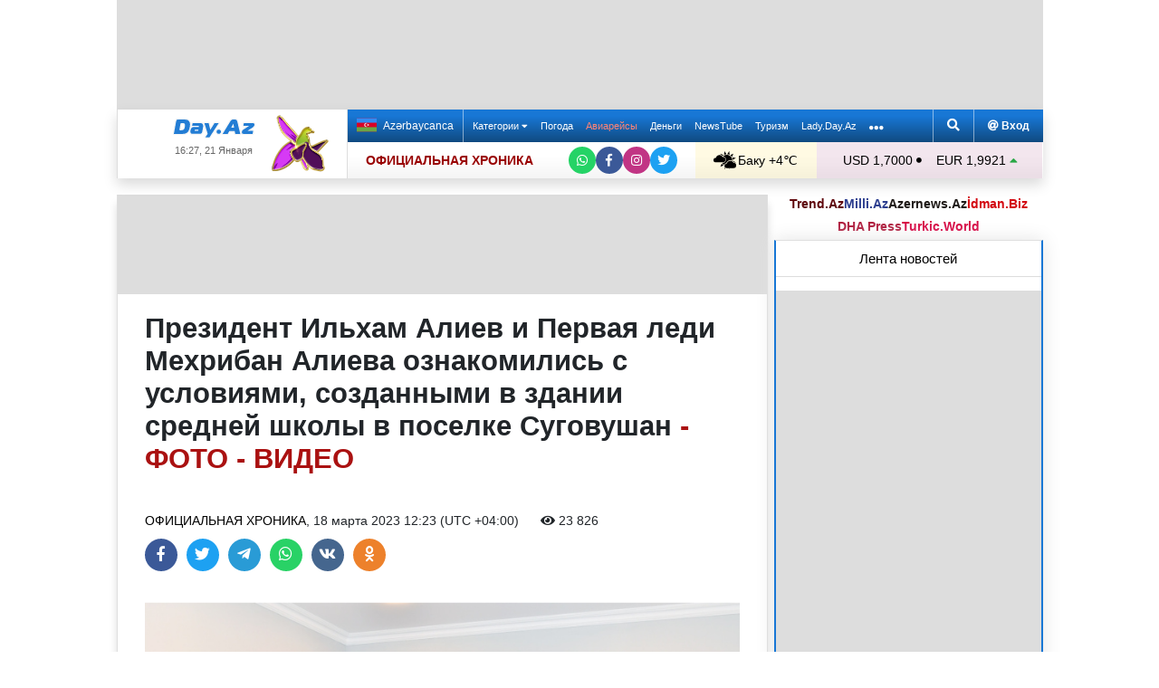

--- FILE ---
content_type: text/html; charset=UTF-8
request_url: https://news.day.az/officialchronicle/1547897.html
body_size: 30739
content:
<!DOCTYPE html>
<html lang="ru"  itemscope itemtype="http://schema.org/Article">
<head>
    <meta charset="UTF-8">
    <title>Президент Ильхам Алиев и Первая леди Мехрибан Алиева ознакомились с условиями, созданными в здании средней школы в поселке Суговушан - ФОТО - ВИДЕО</title>
            
    <!--[if IE]>
    <meta http-equiv='X-UA-Compatible' content='IE=edge,chrome=1'>
    <![endif]-->
    <meta name="viewport" content="width=device-width, initial-scale=1">

    <link rel="icon" type="image/png" sizes="32x32" href="/assets/favicon/favicon-32x32.png?v20210309">
    <link rel="icon" type="image/png" sizes="16x16" href="/assets/favicon/favicon-16x16.png?v20210309">
    <link rel="manifest" href="/assets/favicon/site.webmanifest?v20210309">
    <link rel="mask-icon" href="/assets/favicon/safari-pinned-tab.svg?v20210309" color="#1877d5">
    <link rel="shortcut icon" href="/assets/favicon/favicon.ico?v20210309">
    <meta name="msapplication-TileColor" content="#ffffff">
    <meta name="msapplication-TileImage" content="/assets/favicon/mstile-144x144.png?v20210309">
    <meta name="msapplication-config" content="/assets/favicon/browserconfig.xml?v20210309">

    <meta name="yandex-verification" content="35d9d4c44bdf85bb">

    <link rel="apple-touch-icon" href="/assets/favicon/apple-touch-icon.png?v20210309">
    <link rel="apple-touch-icon" sizes="76x76" href="/assets/favicon/apple-touch-icon-76x76.png?v20210309">
    <link rel="apple-touch-icon" sizes="120x120" href="/assets/favicon/apple-touch-icon-120x120.png?v20210309">
    <link rel="apple-touch-icon" sizes="152x152" href="/assets/favicon/apple-touch-icon-152x152.png?v20210309">
    <link rel="apple-touch-icon" sizes="180x180" href="/assets/favicon/apple-touch-icon.png?v20210309?">

    <link rel="apple-touch-icon-precomposed" sizes="57x57"
          href="/assets/favicon/apple-touch-icon-57x57-precomposed.png?v20210309">
    <link rel="apple-touch-icon-precomposed" sizes="114x114"
          href="/assets/favicon/apple-touch-icon-114x114-precomposed.png?v20210309">
    <link rel="apple-touch-icon-precomposed" sizes="72x72"
          href="/assets/favicon/apple-touch-icon-72x72-precomposed.png?v20210309 ">
    <link rel="apple-touch-icon-precomposed" sizes="144x144"
          href="/assets/favicon/apple-touch-icon-144x144-precomposed.png?v20210309">
    <link rel="apple-touch-icon-precomposed" sizes="152x152"
          href="/assets/favicon/apple-touch-icon-152x152-precomposed.png?v20210309">

    <meta name="theme-color" content="#ffffff">

    <link rel="stylesheet" href="/assets/css/bootstrap.min.css">
    <link rel="stylesheet" href="/assets/css/perfect-scrollbar.min.css">
    <link rel="stylesheet" href="/assets/css/all.css">
    <link rel="stylesheet" href="/assets/css/owl.carousel.min.css">

    <link rel="stylesheet" href="/assets/css/lightslider.min.css">
<style>
.fancybox__container {
z-index: 99999
}
.fancybox-button--share, .fancybox-button--download {
display: none!important;
}
</style>
<link rel="canonical" href="https://news.day.az/officialchronicle/1547897.html">
<meta name="robots" content="max-image-preview:large">
<meta name="twitter:card" content="summary_large_image">
<meta name="twitter:description" content="">
<meta name="twitter:title" content="Президент Ильхам Алиев и Первая леди Мехрибан Алиева ознакомились с условиями, созданными в здании средней школы в поселке Суговушан - ФОТО - ВИДЕО">
<meta itemprop="fb:app_id" content="1691285781128705">
<meta itemprop="datePublished" content="2023-03-18T12:23:00+04:00">
<meta itemprop="dateCreated" content="2023-03-18T12:23:00+04:00">
<meta itemprop="dateModified" content="1970-01-01T04:00:00+04:00">
<meta itemprop="headline" content="Президент Ильхам Алиев и Первая леди Мехрибан Алиева ознакомились с условиями, созданными в здании средней школы в поселке Суговушан - ФОТО - ВИДЕО">
<meta itemprop="description" content="">
<meta name="lastmod" content="1970-01-01T04:00:00+04:00">
<meta name="pubdate" content="2023-03-18T12:23:00+04:00">
<meta property="og:title" content="Президент Ильхам Алиев и Первая леди Мехрибан Алиева ознакомились с условиями, созданными в здании средней школы в поселке Суговушан - ФОТО - ВИДЕО">
<meta property="og:description" content="">
<meta property="og:type" content="article">
<meta property="og:url" content="https://news.day.az/officialchronicle/1547897.html">
<meta property="og:locale" content="ru_RU">
<meta property="og:site_name" content="Day.Az">
<meta property="article:section" content="Официальная хроника">
<meta property="article:published_time" content="2023-03-18T12:23:00+04:00">
<meta name="day_author" content="">
<meta name="twitter:image" content="https://news.day.az/media/2023/03/18/untitled_design_(29).png">
<meta property="og:image" content="https://news.day.az/media/2023/03/18/untitled_design_(29).png">
<meta property="og:image:width" content="800">
<meta property="og:image:height" content="550">
<meta itemprop="image" content="https://news.day.az/media/2023/03/18/untitled_design_(29).png">
<meta itemprop="thumbnailUrl" content="https://news.day.az/media/2023/03/18/800x550/untitled_design_(29).png">
<link rel="image_src" href="https://news.day.az/media/2023/03/18/untitled_design_(29).png" >
<link rel="alternate" type="application/rss+xml" title="Официальная хроника" href="https://www.day.az/rss/officialchronicle.rss">
<script>var news_ID = "1547897"; var share_URL = "https:\/\/news.day.az\/officialchronicle\/1547897.html"; var share_TITLE = "\u041f\u0440\u0435\u0437\u0438\u0434\u0435\u043d\u0442 \u0418\u043b\u044c\u0445\u0430\u043c \u0410\u043b\u0438\u0435\u0432 \u0438 \u041f\u0435\u0440\u0432\u0430\u044f \u043b\u0435\u0434\u0438 \u041c\u0435\u0445\u0440\u0438\u0431\u0430\u043d \u0410\u043b\u0438\u0435\u0432\u0430 \u043e\u0437\u043d\u0430\u043a\u043e\u043c\u0438\u043b\u0438\u0441\u044c \u0441 \u0443\u0441\u043b\u043e\u0432\u0438\u044f\u043c\u0438, \u0441\u043e\u0437\u0434\u0430\u043d\u043d\u044b\u043c\u0438 \u0432 \u0437\u0434\u0430\u043d\u0438\u0438 \u0441\u0440\u0435\u0434\u043d\u0435\u0439 \u0448\u043a\u043e\u043b\u044b \u0432 \u043f\u043e\u0441\u0435\u043b\u043a\u0435 \u0421\u0443\u0433\u043e\u0432\u0443\u0448\u0430\u043d <span class=\"color_red\">- \u0424\u041e\u0422\u041e - \u0412\u0418\u0414\u0415\u041e<\/span>"; var share_IMG_PATH = "https:\/\/news.day.az\/media\/2023\/03\/18\/untitled_design_(29).png"; var share_DESC = ""; </script>
<link rel="stylesheet" href="/assets/css/jquery.fancybox.min.css?v1716822836">
    <link rel="stylesheet"
          href="/assets/css/main.min.css?v1761222535">

    <!-- Google tag (gtag.js) -->
<script async src="https://www.googletagmanager.com/gtag/js?id=G-7TNKS2FEB3"></script>
<script>
    window.dataLayer = window.dataLayer || [];
    function gtag(){dataLayer.push(arguments);}
    gtag('js', new Date());

    gtag('config', 'G-7TNKS2FEB3');
</script>    <!-- Yandex.Metrika counter -->
<script>
    (function(m,e,t,r,i,k,a){m[i]=m[i]||function(){(m[i].a=m[i].a||[]).push(arguments)};
        m[i].l=1*new Date();
        for (var j = 0; j < document.scripts.length; j++) {if (document.scripts[j].src === r) { return; }}
        k=e.createElement(t),a=e.getElementsByTagName(t)[0],k.async=1,k.src=r,a.parentNode.insertBefore(k,a)})
    (window, document, "script", "https://mc.yandex.ru/metrika/tag.js", "ym");

    ym(6154468, "init", {
        clickmap:true,
        trackLinks:true,
        accurateTrackBounce:true
    });
</script>
<!-- /Yandex.Metrika counter -->    <!--LiveInternet counter-->
<script>
    new Image().src = "//counter.yadro.ru/hit;Day_Az?r" +
        escape(document.referrer) + ((typeof (screen) == "undefined") ? "" :
            ";s" + screen.width + "*" + screen.height + "*" + (screen.colorDepth ?
                screen.colorDepth : screen.pixelDepth)) + ";u" + escape(document.URL) +
        ";h" + escape(document.title.substring(0, 150)) +
        ";" + Math.random();
</script>
<!--/LiveInternet-->    <script>
    window.digitalks=window.digitalks||new function(){var t=this;t._e=[],t._c={},t.config=function(c){var i;t._c=c,t._c.script_id?((i=document.createElement("script")).src="//data.digitalks.az/v1/scripts/"+t._c.script_id+"/track.js?&cb="+Math.random(),i.async=!0,document.head.appendChild(i)):console.error("digitalks: script_id cannot be empty!")};["track","identify"].forEach(function(c){t[c]=function(){t._e.push([c].concat(Array.prototype.slice.call(arguments,0)))}})}

    digitalks.config({
        script_id: "d0174e98-b4b7-41f2-850d-0cae5bc6f421",
        page_url: location.href,
        referrer: document.referrer
    })
</script>


    <script async src="https://securepubads.g.doubleclick.net/tag/js/gpt.js"></script>
    <script>
        function genUID() {
            return Math.random().toString(36).substr(2, 7) + '_' + Math.random().toString(36).substr(2, 7) + '_' + Math.random().toString(36).substr(2, 7) + '_' + Math.random().toString(36).substr(2, 7);
        }

        // function sendMetricsRender(d) {
        //     return true;
        //
        //     //console.log('sendMetrics');
        //
        //     // function encodeDataToURL(data) {
        //     //     return Object
        //     //         .keys(data)
        //     //         .map(value => `${value}=${encodeURIComponent(data[value])}`)
        //     //         .join('&');
        //     // }
        //     //
        //     // var xhttp = new XMLHttpRequest();
        //     // xhttp.open("POST", "https://www.zeroline.az/ads_metrics.php");
        //     // xhttp.setRequestHeader("Content-type", "application/x-www-form-urlencoded");
        //     // xhttp.send(encodeDataToURL(d));
        // }

        // function getNavigator() {
        //     var _navigator = {};
        //     for (var i in navigator) _navigator[i] = navigator[i];
        //     return JSON.stringify(_navigator);
        // }

        var sessionUID = genUID();
        var slotUIDs = {};
        var slotTIMERS = {};
        var SECONDS_TO_WAIT_AFTER_VIEWABILITY = 30;

        window.googletag = window.googletag || {cmd: []};

        var DAY_Slots = [];

        googletag.cmd.push(function () {
            // This listener is called when a slot has finished rendering.
            // googletag.pubads().addEventListener('slotRenderEnded',
            //     function (event) {
            //         var slot = event.slot.getSlotElementId();
            //         slotTIMERS[slot] = null;
            //         //console.group('Slot', slot, 'finished rendering.');
            //
            //         // Log details of the rendered ad.
            //         //console.log('Advertiser ID:', event.advertiserId);
            //         //console.log('Campaign ID: ', event.campaignId);
            //         //console.log('Creative ID: ', event.creativeId);
            //         //console.log('Is empty?:', event.isEmpty);
            //         //console.log('Line Item ID:', event.lineItemId);
            //         //console.log('Size:', event.size);
            //         //console.groupEnd();
            //         slotUIDs[slot] = genUID();
            //         var data = {
            //             event: 'slotRenderEnded',
            //             slot: slot,
            //             advertiser_id: event.advertiserId,
            //             campaign_id: event.campaignId,
            //             creative_id: event.creativeId,
            //             is_empty: event.isEmpty,
            //             line_item_id: event.lineItemId,
            //             width: window.innerWidth,
            //             height: window.innerHeight,
            //             session_uid: sessionUID,
            //             slot_uid: slotUIDs[slot],
            //             user_agent: navigator.userAgent,
            //             visibility_state: document.visibilityState,
            //             scroll_top: Math.round(window.scrollY),
            //             page_url: window.location.href
            //         };
            //         sendMetricsRender(data);
            //     }
            // );

            // googletag.pubads().addEventListener('impressionViewable', function (event) {
            //     var slot = event.slot.getSlotElementId();
            //     //console.log('Impression for slot', slot, 'became viewable.');
            //     var data = {
            //         event: 'impressionViewable',
            //         slot: slot,
            //         width: window.innerWidth,
            //         height: window.innerHeight,
            //         session_uid: sessionUID,
            //         slot_uid: slotUIDs[slot],
            //         user_agent: navigator.userAgent,
            //         scroll_top: window.scrollY
            //     };
            //     sendMetricsRender(data);
            // });
            googletag.pubads().addEventListener('slotVisibilityChanged',
                function (event) {
                    var slot = event.slot.getSlotElementId();
                    // console.group('Visibility of slot', slot, 'changed.');
                    // console.log('Visible area:', slot, event.inViewPercentage + '%');
                    // console.groupEnd();

                    if (event.inViewPercentage >= 50 && slotTIMERS[slot] === undefined) {
                        //console.log('START TIMER for slot ' + slot);
                        slotTIMERS[slot] = setTimeout(function () {
                            //console.log('Refresh ' + slot + ' ad unit.', [event.slot]);
                            slotTIMERS[slot] = undefined;
                            googletag.pubads().refresh([event.slot]);
                        }, SECONDS_TO_WAIT_AFTER_VIEWABILITY * 1000);
                        //console.log('NEW TIMER ID for slot ' + slot + ' = ' + slotTIMERS[slot]);
                    } else {
                        //console.log('STOP TIMER for slot ' + slot, slotTIMERS[slot]);
                        if (slotTIMERS[slot] !== 'undefined') {
                            clearTimeout(slotTIMERS[slot]);
                            slotTIMERS[slot] = undefined;
                        }
                    }
                }
            );

                        googletag.defineSlot('/1020314/DAY_Slot_Top_1000x120', [1000, 120], 'DAY_Slot_Top_1000x120').addService(googletag.pubads());
            googletag.defineSlot('/1020314/DAY_Slot_Top_728x90', [728, 90], 'DAY_Slot_Top_728x90').addService(googletag.pubads());
            DAY_Slots["DAY_Slot_RightUp_240x400"] = googletag.defineSlot('/1020314/DAY_Slot_RightUp_240x400', [[240, 400], [300, 600]], 'DAY_Slot_RightUp_240x400').addService(googletag.pubads());
            googletag.defineSlot('/1020314/DAY_Slot_Middle_TopNews_728x90', [728, 90], 'DAY_Slot_Middle_TopNews_728x90').addService(googletag.pubads());
            googletag.defineSlot('/1020314/DAY_Slot_Middle_01_728x90', [728, 90], 'DAY_Slot_Middle_01_728x90').addService(googletag.pubads());
            googletag.defineSlot('/1020314/DAY_Slot_Middle_02_728x90', [728, 90], 'DAY_Slot_Middle_02_728x90').addService(googletag.pubads());
            googletag.defineSlot('/1020314/DAY_Slot_Adv_240x240', [[240, 200], [240, 240], [300, 300]], 'DAY_Slot_Adv_240x240').addService(googletag.pubads());
            googletag.defineSlot('/1020314/DAY_Slot_Adv_240x240_2', [[240, 200], [240, 240], [300, 300]], 'DAY_Slot_Adv_240x240_2').addService(googletag.pubads());
            DAY_Slots["DAY_Slot_RightDown_240x400"] = googletag.defineSlot('/1020314/DAY_Slot_RightDown_240x400', [[240, 400], [300, 600]], 'DAY_Slot_RightDown_240x400').addService(googletag.pubads());
            DAY_Slots["DAY_Slot_RightDown2_240x400"] = googletag.defineSlot('/1020314/DAY_Slot_RightDown2_240x400', [[240, 400], [300, 600]], 'DAY_Slot_RightDown2_240x400').addService(googletag.pubads());
            googletag.defineSlot('/1020314/DAY_Slot_240x200_01', [[240, 200], [250, 250], [300, 250], [240, 240], [300, 300]], 'DAY_Slot_240x200_01').addService(googletag.pubads());
            googletag.defineSlot('/1020314/DAY_Slot_RightDown_240x200', [240, 200], 'DAY_Slot_RightDown_240x200').addService(googletag.pubads());
            googletag.defineSlot('/1020314/DAY_Slot_RightDown_2_240x200', [240, 200], 'DAY_Slot_RightDown_2_240x200').addService(googletag.pubads());
            googletag.defineSlot('/1020314/DAY_Slot_News_Body_522x90', [522, 90], 'DAY_Slot_News_Body_522x90').addService(googletag.pubads());
            googletag.defineSlot('/1020314/DAY_Slot_News_Body_670x120', [670, 120], 'DAY_Slot_News_Body_670x120').addService(googletag.pubads());
            DAY_Slots["DAY_Slot_News_300x250_01"] = googletag.defineSlot('/1020314/DAY_Slot_News_300x250_01', [[300, 250], [336, 280]], 'DAY_Slot_News_300x250_01').addService(googletag.pubads());
            DAY_Slots["DAY_Slot_News_300x250_02"] = googletag.defineSlot('/1020314/DAY_Slot_News_300x250_02', [[300, 250], [336, 280]], 'DAY_Slot_News_300x250_02').addService(googletag.pubads());
                        DAY_Slots["DAY_Slot_End_HTML"] = googletag.defineSlot("/1020314/DAY_Slot_End_HTML", [1, 1], "DAY_Slot_End_HTML").addService(googletag.pubads());
            DAY_Slots["DAY_Slot_FullScreen"] = googletag.defineSlot("/1020314/DAY_Slot_FullScreen", [1, 1], "DAY_Slot_FullScreen").addService(googletag.pubads());
            DAY_Slots["DAY_Slot_News_End_HTML"] = googletag.defineSlot('/1020314/DAY_Slot_News_End_HTML', [1, 1], 'DAY_Slot_News_End_HTML').addService(googletag.pubads());
            DAY_Slots["DAY_Slot_News_FullScreen"] = googletag.defineSlot('/1020314/DAY_Slot_News_FullScreen', [1, 1], 'DAY_Slot_News_FullScreen').addService(googletag.pubads());

            googletag.pubads().setTargeting('D_category', ['officialchronicle']);
            googletag.pubads().setTargeting('D_tag', ['']);

            googletag.pubads().setTargeting('is_front_page', ['no']);
            googletag.pubads().setTargeting('language', ['ru']);
            //googletag.pubads().enableSingleRequest();
            //googletag.pubads().collapseEmptyDivs();

            googletag.enableServices();
        });
    </script>

    <script> var no_ads = 0;</script>
    <script>
    window.digitalks=window.digitalks||new function(){var t=this;t._e=[],t._c={},t.config=function(c){var i;t._c=c,t._c.script_id?((i=document.createElement("script")).src="//data.digitalks.az/v1/scripts/"+t._c.script_id+"/track.js?&cb="+Math.random(),i.async=!0,document.head.appendChild(i)):console.error("digitalks: script_id cannot be empty!")};["track","identify"].forEach(function(c){t[c]=function(){t._e.push([c].concat(Array.prototype.slice.call(arguments,0)))}})}

    digitalks.config({
        script_id: "d0174e98-b4b7-41f2-850d-0cae5bc6f421",
        page_url: location.href,
        referrer: document.referrer
    })
</script>
<!--    <script async src="https://widget.svk-native.ru/js/loader.js"></script>-->


    <script src="https://cdn.gravitec.net/storage/ca060e15ba513e01869df0f100725539/client.js" async></script>

    <script>window.yaContextCb = window.yaContextCb || []</script>
    <script src="https://yandex.ru/ads/system/context.js" async></script>

    <script src="https://cdn.tds.bid/bid.js"></script>


<!--    <script>-->
<!--        (function() {-->
<!--            function logVitals(metric) {-->
<!--                console.log(metric.name + ': ' + metric.value);-->
<!--            }-->
<!---->
<!--            function loadWebVitals() {-->
<!--                var script = document.createElement('script');-->
<!--                script.src = 'https://unpkg.com/web-vitals@3.0.2/dist/web-vitals.iife.js';-->
<!--                script.onload = function() {-->
<!--                    webVitals.getLCP(logVitals);-->
<!--                    webVitals.getFID(logVitals);-->
<!--                    webVitals.getCLS(logVitals);-->
<!--                };-->
<!--                document.head.appendChild(script);-->
<!--            }-->
<!---->
<!--            // Запуск отслеживания после загрузки страницы-->
<!--            if (document.readyState === 'complete') {-->
<!--                loadWebVitals();-->
<!--            } else {-->
<!--                window.addEventListener('load', loadWebVitals);-->
<!--            }-->
<!--        })();-->
<!--    </script>-->

</head>
<body>
<!-- Yandex.Metrika counter -->
<noscript><div><img src="https://mc.yandex.ru/watch/6154468" style="position:absolute; left:-9999px;" alt=""></div></noscript>
<!-- /Yandex.Metrika counter -->    <!--<div class="container">
        <div class="row no-gutters">
            <div class="col-12 px-1">
                <div class="banner-wrapper top-big">
                                    </div>
            </div>
        </div>
    </div>-->

<div class="container">
    <!--Header & Navigation-->
    <header>
        <nav class="navbar-fixed short px-1">

                            <div class="row no-gutters">
                    <div class="col-12">
                        <div class="banner-wrapper top-big">
                            <div id="DAY_Slot_Top_1000x120" style="width: 1000px; min-height: 120px; margin: 0 auto; position: relative; z-index: 9000; font-size: 0;">
    <script>googletag.cmd.push(function () {
            googletag.display("DAY_Slot_Top_1000x120");
        });</script>
</div>                        </div>
                    </div>
                </div>
            
            <div class="position-relative p-0 shadow">
                <div class="row no-gutters">
                    <div class="col-3">
                        <div class="logo" style="padding: 10px 90px 10px 50px;">
                            <a href="https://www.day.az/">
                                <img src="/assets/images/logo.svg" alt="Day.Az Logo">
                                                                    <img src="/assets/images/icon04122020_256.png" class="icon" alt="">
                                
                            </a>
                            <span>16:27, 21 Января</span>
                        </div>
                    </div>
                    <div class="col-9">
                        <div class="main-menu">
                            <div class="row no-gutters">
                                <div class="col-12">
                                    <div class="menu">
                                        <div class="lang-switcher">
                                                                                            <a href="https://news.day.az/azerinews/" class="lang-link">
                                                    <img src="/assets/images/flag_az.svg" class="flag" alt="Azerbaijani flag">
                                                    Azərbaycanca
                                                </a>
                                                                                    </div>

                                        <ul class="menu-list">
                <li class="menu-item">
                <a class=""
                   href="#"
                     id="nav-dropdown-trigger"                    >
                    Категории                     <i class="fas fa-caret-down"></i>                </a>
            </li>
                    <li class="menu-item">
                <a class=""
                   href="https://weather.day.az/"
                                         target="_blank">
                    Погода                                    </a>
            </li>
                    <li class="menu-item">
                <a class=" booking-link"
                   href="https://avia.day.az/"
                                         target="_blank">
                    Авиарейсы                                    </a>
            </li>
                    <li class="menu-item">
                <a class=""
                   href="https://azn.day.az/"
                                         target="_blank">
                    Деньги                                    </a>
            </li>
                    <li class="menu-item">
                <a class=""
                   href="https://newstube.az/"
                                         target="_blank">
                    NewsTube                                    </a>
            </li>
                    <li class="menu-item">
                <a class=" navbar-spec"
                   href="https://tourism.day.az/"
                                         target="_blank">
                    Туризм                                    </a>
            </li>
                    <li class="menu-item">
                <a class=""
                   href="https://lady.day.az/"
                                         target="_blank">
                    Lady.Day.Az                                    </a>
            </li>
        <!--
    <li class="menu-item ramazan-link">
        <a href="https://ramazan.day.az/ru/" target="_blank"><i class="fas fa-moon"></i> RAMAZAN</a>
    </li>
-->
            <li class="menu-item"><a href="#" id="more-dropdown-trigger" aria-label="More links"><i class="fas fa-ellipsis-h" style="font-size: 150%; line-height: 40px; vertical-align: middle"></i></a></li>
    </ul>
                                        <!--                                        <div class="lang-dropdown">-->
                                        <!--                                            <span class="active-lang" role="button">--><!-- <i class="fas fa-caret-down"></i></span>-->
                                        <!--                                            <ul class="langs-list">-->
                                        <!---->
                                        <!--                                                -->                                        <!--                                                        <li class="lang-item">-->
                                        <!--                                                            <a href="--><!--" class="lang-link">-->
                                        <!--</a>-->
                                        <!--                                                        </li>-->
                                        <!--                                                    -->                                        <!---->
                                        <!--                                            </ul>-->
                                        <!--                                        </div>-->

                                        <div class="login-search">
                                            <ul class="ls-list">
                                                <li>
                                                    <a href="#" data-toggle="modal" data-target="#search-modal" aria-label="Search">
                                                        <i class="fas fa-search" style="width: 14px; height: 14px;"></i>
                                                    </a>
                                                </li>
                                                <li>
                                                    <!--                                                        <a href="#" data-toggle="modal" data-target="#login-modal"><i class="fas fa-at"></i> --><!--</a>-->
                                                        <a href="https://mail.yandex.ru/?pdd_domain=day.az" target="_blank"><i class="fas fa-at"  style="width: 12px; height: 12px;"></i> Вход</a>
                                                                                                    </li>

                                            </ul>
                                        </div>
                                    </div>
                                </div>
                            </div>
                            <div class="row no-gutters">
                                <div class="col-12">
                                    <div class="menu-bottom">
                                        <div class="running-line">

                                                                                            <div class="partner-links">
                                                    <a href="https://news.day.az/sections/111/" class="azertag">
                                                        ОФИЦИАЛЬНАЯ ХРОНИКА
                                                    </a>
                                                </div>
                                            
                                            <ul class="social-links">
                                                <li class="social-item">
                                                    <a aria-label="Whatsapp" href="https://whatsapp.com/channel/0029Va8Hz48LSmbgUfgouI2r" class="whatsapp"
                                                       target="_blank">
                                                        <i class="fab fa-whatsapp"></i>
                                                    </a>
                                                </li>
                                                <li class="social-item">
                                                    <a aria-label="Facebook" href="https://www.facebook.com/wwwdayaz" class="facebook"
                                                       target="_blank">
                                                        <i class="fab fa-facebook-f"></i>
                                                    </a>
                                                </li>
                                                <li class="social-item">
                                                    <a aria-label="Instagram" href="https://instagram.com/day_az" class="instagram" target="_blank">
                                                        <i class="fab fa-instagram"></i>
                                                    </a>
                                                </li>
                                                <li class="social-item">
                                                    <a aria-label="Twitter" href="https://twitter.com/www_Day_Az" class="twitter" target="_blank">
                                                        <i class="fab fa-twitter"></i>
                                                    </a>
                                                </li>
                                            </ul>
                                        </div>
                                        <div class="weather-currency">
                                            <div class="wc weather">
    <a href="https://weather.day.az/" target="_blank">
        <img src="/assets/weather_icons/bw/d200.svg" alt="Погода"> Баку        +4&#x2103;</a>
</div>
<div class="widget wtr">
    <a href="https://weather.day.az/" target="_blank">
        <div class="d-flex align-items-center">
            <div class="picture">
                <img src="/assets/weather_icons/bw/d200.svg" alt="Погода">
                <span>+4 &#x2103;</span>
            </div>
            <div class="info">
                <span><strong>Частично облачно, без осадков</strong></span>
                <span>Ощущается как: -1&#x2103;</span>
                <span>Ветер: Северо-западный, 8 м/с</span>
                <span>Влажность воздуха: 64%</span>
                <span>Атмосферное давление:770мм.рт.ст</span>
            </div>
        </div>
<!--        <div class="d-flex align-items-center">-->
<!--            <img src="/assets/img/weather_partner_logo3.png?v2" alt="" style="width: 50%; margin: 20px auto 0 auto;">-->
<!--        </div>-->
    </a>
</div>                                            <div class="wc currency">
    <a href="https://azn.day.az/" target="_blank">
                    <span>USD 1,7000 <i class="fas fa-circle" style="font-size: 6px; vertical-align: 42%;"></i></span>
                    <span>EUR 1,9921 <i class="fas fa-caret-up text-success"></i></span>
            </a>
</div>
<div class="widget cur">
    <a href="https://azn.day.az/" target="_blank">
                    <span class="cur-row">
                                    <span>GBP 2,2844 <i class="fas fa-caret-up text-success"></i></span>
                                    <span>RUB 2,1870 <i class="fas fa-caret-up text-success"></i></span>
                            </span>
                    <span class="cur-row">
                                    <span>TRY 0,0393 <i class="fas fa-circle" style="font-size: 6px; vertical-align: 42%;"></i></span>
                                    <span>GEL 0,6311 <i class="fas fa-caret-down text-danger"></i></span>
                            </span>
            </a>
</div>                                        </div>
                                    </div>
                                </div>
                            </div>
                        </div>
                    </div>
                </div>
                                    <div class="news-title-wrapper">
                        <span class="news-title"></span>
                        <div class="progress-container">
                            <span class="progress-bar"></span>
                        </div>
                        <ul class="share-links">
                            <li class="fb">
                                <a href="javascript:void(0)" onclick="Share.facebook(share_URL, share_TITLE, share_IMG_PATH, share_DESC)" aria-label="Facebook">
                                    <i class="fab fa-facebook-f"></i>
                                </a>
                            </li>
                            <li class="tw">
                                <a href="javascript:void(0)" onclick="Share.twitter(share_URL, share_TITLE)" aria-label="Twitter">
                                    <i class="fab fa-twitter"></i>
                                </a>
                            </li>
                            <li class="tg">
                                <a href="javascript:void(0)" onclick="Share.telegram(share_TITLE, share_URL)" aria-label="Telegram">
                                    <i class="fab fa-telegram-plane"></i>
                                </a>
                            </li>
                            <li class="wp">
                                <a href="javascript:void(0)" onclick="Share.whatsapp(share_TITLE, share_URL)" aria-label="Whatsapp">
                                    <i class="fab fa-whatsapp"></i>
                                </a>
                            </li>
                            <li class="vk">
                                <a href="javascript:void(0)" onclick="Share.vkontakte(share_URL, share_TITLE, share_IMG_PATH, share_DESC)" aria-label="VKontakte">
                                    <i class="fab fa-vk"></i>
                                </a>
                            </li>
                        </ul>
                    </div>
                            </div>
            <div class="nav-dropdown">
                <div class="container position-relative">

                                            <div class="row no-gutters mb-3">

                            <div class="col-3 px-1">
                                <ul class="category-list">
                                    <li>
                                        <a href="https://news.day.az/breaking/" class="main-category">Главное</a>
                                    </li>
                                    <li>
                                        <a href="https://news.day.az/topnews/" class="main-category">Топ новости</a>
                                    </li>
                                    <li>
                                        <a href="https://news.day.az/" class="main-category">Лента новостей</a>
                                    </li>
                                    <li>
                                        <a href="https://news.day.az/videonews/" class="main-category">Видеоновости</a>
                                    </li>
                                    <li>
                                        <a href="https://news.day.az/fotonews/" class="main-category">Фоторепортажи</a>
                                    </li>
                                    <li>
                                        <a href="https://news.day.az/showbiz/" class="main-category">Шоу-бизнес</a>
                                    </li>
                                    <li>
                                        <a href="https://news.day.az/hitech/" class="main-category">Наука и технологии</a>
                                    </li>
<!--                                    <li>-->
<!--                                        <a href="--><!--tags/5356608/" class="main-category">Зарубежный взгляд на регион</a>-->
<!--                                    </li>-->
                                </ul>
                            </div>

                            <div class="col-3 px-1">
                                <ul class="category-list">
                                    <li>
                                        <a href="https://news.day.az/politics/" class="main-category">Политика</a>
                                    </li>
                                </ul>
                                <ul class="category-list">
                                    <li>
                                        <a href="https://news.day.az/economy/" class="main-category">Экономика</a>
                                    </li>
                                    <li>
                                        <ol>
                                            <li>
                                                <a href="https://news.day.az/banks/">Банки</a>
                                            </li>
<!--                                            <li>-->
<!--                                                <a href="--><!--exhibitions/">Выставки</a>-->
<!--                                            </li>-->
<!--                                            <li>-->
<!--                                                <a href="--><!--leasing/">Лизинг</a>-->
<!--                                            </li>-->
                                            <li>
                                                <a href="https://news.day.az/oilgas/">Нефть и Газ</a>
                                            </li>
<!--                                            <li>-->
<!--                                                <a href="--><!--insurance/">Страхование</a>-->
<!--                                            </li>-->
                                        </ol>
                                    </li>
                                </ul>
                            </div>

                            <div class="col-3 px-1">
                                <ul class="category-list">
                                    <li>
                                        <a href="https://news.day.az/society/" class="main-category">Общество</a>
                                    </li>
                                    <li>
                                        <ol>
<!--                                            <li>-->
<!--                                                <a href="--><!--mail/">По письмам читателей</a>-->
<!--                                            </li>-->
<!--                                            <li>-->
<!--                                                <a href="--><!--reporter/">Мобильный репортер</a>-->
<!--                                            </li>-->
                                            <li>
                                                <a href="https://news.day.az/incident/">Происшествия</a>
                                            </li>
                                            <li>
                                                <a href="https://news.day.az/weather/">Погода</a>
                                            </li>
                                            <li>
                                                <a href="https://news.day.az/medicine/">Медицина</a>
                                            </li>
                                            <li>
                                                <a href="https://news.day.az/criminal/">Криминал</a>
                                            </li>
                                        </ol>
                                    </li>
                                </ul>
                            </div>

                            <div class="col-3 px-1">
                                <ul class="category-list">
                                    <li>
                                        <a href="https://news.day.az/world/" class="main-category">В мире</a>
                                    </li>
                                    <li>
                                        <ol>
                                            <li>
                                                <a href="https://news.day.az/armenia/">Новости Армении</a>
                                            </li>
                                            <li>
                                                <a href="https://news.day.az/georgia/">Новости Грузии</a>
                                            </li>
                                            <li>
                                                <a href="https://news.day.az/russia/">Новости России</a>
                                            </li>
                                            <li>
                                                <a href="https://news.day.az/turkey/">Новости Турции</a>
                                            </li>
                                            <li>
                                                <a href="https://news.day.az/iran/">Новости Ирана</a>
                                            </li>
                                        </ol>
                                    </li>
                                </ul>
                            </div>
                        </div>

                        <div class="row no-gutters">
                            <div class="col-3 px-1">
                                <ul class="category-list">
                                    <li>
                                        <a href="https://news.day.az/culture/" class="main-category">Культура</a>
                                    </li>
                                    <li>
                                        <ol>
<!--                                            <li>-->
<!--                                                <a href="--><!--read/">Воскресное чтиво</a>-->
<!--                                            </li>-->
                                            <li>
                                                <a href="https://news.day.az/mugam/">Международный Центр Мугама</a>
                                            </li>
                                            <li>
                                                <a href="https://news.day.az/philharmonic/">Азербайджанская Государственная Филармония</a>
                                            </li>
                                            <li>
                                                <a href="https://news.day.az/opera/">Театр Оперы и Балета</a>
                                            </li>
                                        </ol>
                                    </li>
                                </ul>
                            </div>

                            <div class="col-3 px-1">
                                <ul class="category-list">
                                    <li>
                                        <a href="https://news.day.az/sport/" class="main-category">Спорт</a>
                                    </li>
<!--                                    <li>-->
<!--                                        <ol>-->
<!--                                            <li>-->
<!--                                                <a href="--><!--chess/">Шахматы</a>-->
<!--                                            </li>-->
<!--                                            <li>-->
<!--                                                <a href="--><!--football/">Футбол</a>-->
<!--                                            </li>-->
<!--                                        </ol>-->
<!--                                    </li>-->
                                </ul>
                            </div>

                            <div class="col-3 px-1">
                                <ul class="category-list">
                                    <li>
                                        <a href="https://news.day.az/autonews/" class="main-category">Автоновости</a>
                                    </li>
                                    <li>
                                        <a href="https://news.day.az/gurmaniya/" class="main-category">Гурмания</a>
                                    </li>
                                    <li>
                                        <a href="https://news.day.az/unusual/" class="main-category">Это интересно</a>

                                    </li>


                                </ul>
                            </div>


                            <div class="col-3 px-1">
                                <ul class="category-list">
                                    <li>
                                        <a href="https://www.youtube.com/user/TRENDNews2011" class="main-category" target="_blank">Trend TV</a>
                                    </li>
                                    <li>
                                        <a href="https://news.day.az/popularblog/" class="main-category">Интересное в блогах</a>
                                    </li>
                                </ul>
                            </div>
                        </div>
                    
                    <i class="fas fa-times" id="nav-dropdown-dismiss"></i>
                </div>
            </div>

                            <div class="nav-dropdown more">
                    <div class="container position-relative">

                        <div class="row no-gutters mb-3">

                            <div class="col-3 px-1">
                                <ul class="category-list">
                                    <li>
                                        <a href="javascript:" class="main-category no-link">Развлечения</a>
                                    </li>
                                    <li>
                                        <ol>
                                            <li>
                                                <a href="https://newstube.az/" target="_blank">NewsTube</a>
                                            </li>
                                            <li>
                                                <a href="https://www.day.az/radio/" target="_blank">Day.Az Radio</a>
                                            </li>
                                        </ol>
                                    </li>
                                </ul>
                            </div>

                            <div class="col-3 px-1">
                                <ul class="category-list">
                                    <li>
                                        <a href="javascript:" class="main-category no-link">Информация</a>
                                    </li>
                                    <li>
                                        <ol>
                                            <li>
                                                <a href="https://news.day.az/">Новости</a>
                                            </li>
                                            <li>
                                                <a href="https://weather.day.az/" target="_blank">Погода</a>
                                            </li>
                                            <li>
                                                <a href="https://lady.day.az/" target="_blank">Lady.Day.Az</a>
                                            </li>
                                            <li>
                                                <a href="https://booking.day.az/" target="_blank">Booking</a>
                                            </li>
                                            <li>
                                                <a href="https://avia.day.az/" target="_blank">Авиарейсы</a>
                                            </li>
                                            <li>
                                                <a href="https://azn.day.az/" target="_blank">Деньги</a>
                                            </li>
                                            <!--
                                            <li>
                                                <a href="https://ramazan.day.az/ru/" target="_blank">Ramazan</a>
                                            </li>
                                            -->
                                        </ol>
                                    </li>
                                </ul>
                            </div>

                            <div class="col-3 px-1">
                                <ul class="category-list">
                                    <li>
                                        <a href="javascript:" class="main-category no-link">Полезное</a>
                                    </li>
                                    <li>
                                        <ol>
                                            <li>
                                                <a href="https://news.day.az/rss/" target="_blank">RSS</a>
                                            </li>
                                            <li>
                                                <a href="https://www.day.az/feedback.php">Написать в редакцию</a>
                                            </li>
                                            <li>
                                                <a href="https://www.day.az/advertising.php">Размещение рекламы</a>
                                            </li>
                                        </ol>
                                    </li>
                                </ul>
                            </div>

                            <div class="col-3 px-1">
                                <ul class="category-list">
                                    <li>
                                        <a href="javascript:(void)" class="main-category no-link">Спецпроекты</a>
                                    </li>
                                    <li>
                                        <ol>
                                            <li>
                                                <a href="https://news.day.az/ourazerbaijan">Наш Азербайджан: Вместе мы сила</a>
                                            </li>
                                            <li>
                                                <a href="https://news.day.az/tag/198-proekt-moy-baku.html" target="_blank">Мой Баку</a>
                                            </li>
                                        </ol>
                                    </li>
                                </ul>
                            </div>
                        </div>

                        <i class="fas fa-times" id="more-dropdown-dismiss"></i>
                    </div>
                </div>
            
        </nav>
    </header>
</div><div class="container content">
    <div class="row no-gutters">
        <div class="w-main-content">
            <div class="article-content-wrapper px-1">
                <div class="article-content card active" data-id="1547897">

                    <span class="article-link d-none">https://news.day.az/officialchronicle/1547897.html</span>

                    <span class="article-title-hidden d-none">Президент Ильхам Алиев и Первая леди Мехрибан Алиева ознакомились с условиями, созданными в здании средней школы в поселке Суговушан - ФОТО - ВИДЕО</span>

                    <span class="article-excerpt-hidden d-none"></span>

                                            <div class="banner-wrapper horizontal">
                            <div id="DAY_Slot_Top_728x90" style="width: 728px; min-height: 90px; margin: 0 auto;">
    <script>googletag.cmd.push(function () {
            googletag.display("DAY_Slot_Top_728x90");
        });</script>
</div>                        </div>
                    
                    <div class="row no-gutters">
                        <div class="col-12">
                            <div class="article-header">
                                <h1 class="article-title">
                                    Президент Ильхам Алиев и Первая леди Мехрибан Алиева ознакомились с условиями, созданными в здании средней школы в поселке Суговушан <span class="color_red">- ФОТО - ВИДЕО</span>                                </h1>
                                <div class="meta-info">
                                    <span class="category-date">
                                        <a href="https://news.day.az/officialchronicle/">Официальная хроника</a>,
                                        18 марта 2023 12:23 (UTC +04:00)                                    </span>
                                    <span class="views">
                                        <i class="fas fa-eye"></i> 23 826                                    </span>
                                </div>
                                <ul class="share-links">
                                    <li class="fb">
                                        <a aria-label="Share on Facebook" href="javascript:void(0)" onclick="changeShareInfo($(this).parents('.article-content')); Share.facebook
                                        (share_URL,
                                        share_TITLE,
                                        share_IMG_PATH,
                                        share_DESC)">
                                            <i class="fab fa-facebook-f"></i>
                                        </a>
                                    </li>
                                    <li class="tw">
                                        <a aria-label="Share on Twitter" href="javascript:void(0)" onclick="changeShareInfo($(this).parents('.article-content')); Share.twitter
                                        (share_URL,
                                        share_TITLE)">
                                            <i class="fab fa-twitter"></i>
                                        </a>
                                    </li>
                                    <li class="tg">
                                        <a aria-label="Share on Telegram" href="javascript:void(0)" onclick="changeShareInfo($(this).parents('.article-content')); Share.telegram
                                        (share_TITLE,
                                        share_URL)">
                                            <i class="fab fa-telegram-plane"></i>
                                        </a>
                                    </li>
                                    <li class="wp">
                                        <a aria-label="Share on Whatsapp" href="javascript:void(0)" onclick="changeShareInfo($(this).parents('.article-content')); Share.whatsapp
                                        (share_TITLE,
                                        share_URL)">
                                            <i class="fab fa-whatsapp"></i>
                                        </a>
                                    </li>
                                    <li class="vk">
                                        <a aria-label="Share on VKontakte" href="javascript:void(0)" onclick="changeShareInfo($(this).parents('.article-content')); Share.vkontakte
                                        (share_URL,
                                        share_TITLE,
                                        share_IMG_PATH,
                                        share_DESC)">
                                            <i class="fab fa-vk"></i>
                                        </a>
                                    </li>
                                    <li class="ok">
                                        <a aria-label="Share on Odnoklassniki" href="javascript:void(0)" onclick="changeShareInfo($(this).parents('.article-content')); Share.odnoklassniki
                                        (share_URL,
                                        share_TITLE)">
                                            <i class="fab fa-odnoklassniki"></i>
                                        </a>
                                    </li>
                                </ul>
                            </div>

                            <div class="article-body">

                                                                    <img src="https://news.day.az/media/2023/03/18/800x550/untitled_design_(29).png" class="article-image"
                                         alt="Президент Ильхам Алиев и Первая леди Мехрибан Алиева ознакомились с условиями, созданными в здании средней школы в поселке Суговушан">
                                

                                <div class="font-size-container" style="justify-content: space-between;">
                                                                        <div class="btn-group font-size-buttons" role="group">
                                        <button type="button" class="btn-font-size reduce-font" disabled aria-label="Текст меньше"><i
                                                    class="fas fa-minus"></i></button>
                                        <i class="fas fa-font font-icon" style="height: 36px; width: 19px;"></i>
                                        <button type="button" class="btn-font-size enlarge-font" aria-label="Текст больше"><i
                                                    class="fas fa-plus"></i></button>
                                    </div>
                                </div>
                                                                <p>18 марта Президент Азербайджанской Республики Ильхам Алиев, первая леди Мехрибан Алиева и их дочь Арзу Алиева ознакомились с условиями, созданными в полной средней школе поселка Суговушан Тертерского района.</p>
<p>Как сообщает <a href="http://Day.Az" target="_blank">Day.Az</a> со ссылкой на <a href="http://azertag.az/ru" target="_blank">АЗЕРТАДЖ</a>, специальный представитель Президента Азербайджанской Республики на освобожденных от оккупации территориях, входящих в Карабахский экономический район (за исключением Шушинского района), Эмин Гусейнов проинформировал главу государства и первую леди о проделанной работе.</p>
<p>Отметим, что 20 марта 2022 года в рамках поездки главы государства и первой леди в Суговушан они побывали в здании поселковой полной средней школы на 144 ученических места, которое находилось в непригодном состоянии, поинтересовались ситуацией в образовательном учреждении. Президент Ильхам Алиев дал поручения о начале капитального ремонта в здании школы и проведении работ на высоком уровне.</p>
<p>Было сообщено, что в школе, построенной на территории в один гектар, имеются 12 классных комнат, которые оснащены необходимыми учебными пособиями. В учебном заведении имеются также кабинет информатики, библиотека, две лаборатории, актовый зал на 72 места и столовая. Школа оснащена интернетом, необходимой мебелью и инвентарем. Школьный двор благоустроен, созданы футбольная, баскетбольная и открытая игровая площадки.</p>
<p>Отметим, что в результате продолжавшейся около 30 лет военной агрессии Армении против Азербайджана образовательная инфраструктура в оккупированных районах также была полностью разрушена. В соответствии с распоряжениями и поручениями Президента Ильхама Алиева на освобожденных от оккупации территориях проводится масштабная работа по восстановлению разрушенной образовательной инфраструктуры. Это отражено в &quot;I Государственной программе Великого возвращения на освобожденные от оккупации территории Азербайджанской Республики&quot;. Согласно Плану мероприятий Министерству науки и образования поручено подготовить предложения по строительству и восстановлению в 2022-2026 годах учебных заведений в населенных пунктах в соответствии с документами территориального планирования.</p>
<p>В документе подчеркивается, что в Шушинском районе планируется строительство и восстановление 7 дошкольных и общеобразовательных учреждений, в Агдамском районе - 29, в Физулинском районе - 23, в Зангиланском районе - 21, в Кяльбаджарском районе - 30, в Лачинском районе - 21, в Губадлинском районе - 16, в Джебраильском районе - 25, в Ходжавендском районе - 20, в Тертерском районе (включая села Суговушан и Талыш) - 5.</p>
<p><iframe allowfullscreen="" frameborder="0" height="377" src="https://newstube.az/embed/147736" width="100%"></iframe></p>                            </div>

                                                            <div class="article-gallery">
                                    <ul class="images-list">
                                                                                    <li data-src="https://news.day.az/media/2023/03/18/1547897_001.jpg"
                                                data-fancybox="1547897">
                                                <img src="https://news.day.az/media/2023/03/18/1547897_001.jpg"
                                                     alt="Президент Ильхам Алиев и Первая леди Мехрибан Алиева ознакомились с условиями, созданными в здании средней школы в поселке Суговушан">
                                            </li>
                                                                                    <li data-src="https://news.day.az/media/2023/03/18/1547897_002.jpg"
                                                data-fancybox="1547897">
                                                <img src="https://news.day.az/media/2023/03/18/1547897_002.jpg"
                                                     alt="Президент Ильхам Алиев и Первая леди Мехрибан Алиева ознакомились с условиями, созданными в здании средней школы в поселке Суговушан">
                                            </li>
                                                                                    <li data-src="https://news.day.az/media/2023/03/18/1547897_003.jpg"
                                                data-fancybox="1547897">
                                                <img src="https://news.day.az/media/2023/03/18/1547897_003.jpg"
                                                     alt="Президент Ильхам Алиев и Первая леди Мехрибан Алиева ознакомились с условиями, созданными в здании средней школы в поселке Суговушан">
                                            </li>
                                                                                    <li data-src="https://news.day.az/media/2023/03/18/1547897_004.jpg"
                                                data-fancybox="1547897">
                                                <img src="https://news.day.az/media/2023/03/18/1547897_004.jpg"
                                                     alt="Президент Ильхам Алиев и Первая леди Мехрибан Алиева ознакомились с условиями, созданными в здании средней школы в поселке Суговушан">
                                            </li>
                                                                                    <li data-src="https://news.day.az/media/2023/03/18/1547897_005.jpg"
                                                data-fancybox="1547897">
                                                <img src="https://news.day.az/media/2023/03/18/1547897_005.jpg"
                                                     alt="Президент Ильхам Алиев и Первая леди Мехрибан Алиева ознакомились с условиями, созданными в здании средней школы в поселке Суговушан">
                                            </li>
                                                                                    <li data-src="https://news.day.az/media/2023/03/18/1547897_006.jpg"
                                                data-fancybox="1547897">
                                                <img src="https://news.day.az/media/2023/03/18/1547897_006.jpg"
                                                     alt="Президент Ильхам Алиев и Первая леди Мехрибан Алиева ознакомились с условиями, созданными в здании средней школы в поселке Суговушан">
                                            </li>
                                                                                    <li data-src="https://news.day.az/media/2023/03/18/1547897_007.jpg"
                                                data-fancybox="1547897">
                                                <img src="https://news.day.az/media/2023/03/18/1547897_007.jpg"
                                                     alt="Президент Ильхам Алиев и Первая леди Мехрибан Алиева ознакомились с условиями, созданными в здании средней школы в поселке Суговушан">
                                            </li>
                                                                                    <li data-src="https://news.day.az/media/2023/03/18/1547897_008.jpg"
                                                data-fancybox="1547897">
                                                <img src="https://news.day.az/media/2023/03/18/1547897_008.jpg"
                                                     alt="Президент Ильхам Алиев и Первая леди Мехрибан Алиева ознакомились с условиями, созданными в здании средней школы в поселке Суговушан">
                                            </li>
                                                                                    <li data-src="https://news.day.az/media/2023/03/18/1547897_009.jpg"
                                                data-fancybox="1547897">
                                                <img src="https://news.day.az/media/2023/03/18/1547897_009.jpg"
                                                     alt="Президент Ильхам Алиев и Первая леди Мехрибан Алиева ознакомились с условиями, созданными в здании средней школы в поселке Суговушан">
                                            </li>
                                                                                    <li data-src="https://news.day.az/media/2023/03/18/1547897_010.jpg"
                                                data-fancybox="1547897">
                                                <img src="https://news.day.az/media/2023/03/18/1547897_010.jpg"
                                                     alt="Президент Ильхам Алиев и Первая леди Мехрибан Алиева ознакомились с условиями, созданными в здании средней школы в поселке Суговушан">
                                            </li>
                                                                            </ul>
                                    <ul class="thumbs-list">
                                                                                    <li>
                                                <img src="https://news.day.az/media/2023/03/18/1547897_001.jpg"
                                                     alt="Президент Ильхам Алиев и Первая леди Мехрибан Алиева ознакомились с условиями, созданными в здании средней школы в поселке Суговушан"
                                                     style="width: 228px">
                                            </li>
                                                                                    <li>
                                                <img src="https://news.day.az/media/2023/03/18/1547897_002.jpg"
                                                     alt="Президент Ильхам Алиев и Первая леди Мехрибан Алиева ознакомились с условиями, созданными в здании средней школы в поселке Суговушан"
                                                     style="width: 228px">
                                            </li>
                                                                                    <li>
                                                <img src="https://news.day.az/media/2023/03/18/1547897_003.jpg"
                                                     alt="Президент Ильхам Алиев и Первая леди Мехрибан Алиева ознакомились с условиями, созданными в здании средней школы в поселке Суговушан"
                                                     style="width: 219px">
                                            </li>
                                                                                    <li>
                                                <img src="https://news.day.az/media/2023/03/18/1547897_004.jpg"
                                                     alt="Президент Ильхам Алиев и Первая леди Мехрибан Алиева ознакомились с условиями, созданными в здании средней школы в поселке Суговушан"
                                                     style="width: 215px">
                                            </li>
                                                                                    <li>
                                                <img src="https://news.day.az/media/2023/03/18/1547897_005.jpg"
                                                     alt="Президент Ильхам Алиев и Первая леди Мехрибан Алиева ознакомились с условиями, созданными в здании средней школы в поселке Суговушан"
                                                     style="width: 228px">
                                            </li>
                                                                                    <li>
                                                <img src="https://news.day.az/media/2023/03/18/1547897_006.jpg"
                                                     alt="Президент Ильхам Алиев и Первая леди Мехрибан Алиева ознакомились с условиями, созданными в здании средней школы в поселке Суговушан"
                                                     style="width: 239px">
                                            </li>
                                                                                    <li>
                                                <img src="https://news.day.az/media/2023/03/18/1547897_007.jpg"
                                                     alt="Президент Ильхам Алиев и Первая леди Мехрибан Алиева ознакомились с условиями, созданными в здании средней школы в поселке Суговушан"
                                                     style="width: 228px">
                                            </li>
                                                                                    <li>
                                                <img src="https://news.day.az/media/2023/03/18/1547897_008.jpg"
                                                     alt="Президент Ильхам Алиев и Первая леди Мехрибан Алиева ознакомились с условиями, созданными в здании средней школы в поселке Суговушан"
                                                     style="width: 222px">
                                            </li>
                                                                                    <li>
                                                <img src="https://news.day.az/media/2023/03/18/1547897_009.jpg"
                                                     alt="Президент Ильхам Алиев и Первая леди Мехрибан Алиева ознакомились с условиями, созданными в здании средней школы в поселке Суговушан"
                                                     style="width: 239px">
                                            </li>
                                                                                    <li>
                                                <img src="https://news.day.az/media/2023/03/18/1547897_010.jpg"
                                                     alt="Президент Ильхам Алиев и Первая леди Мехрибан Алиева ознакомились с условиями, созданными в здании средней школы в поселке Суговушан"
                                                     style="width: 228px">
                                            </li>
                                                                            </ul>
                                    <!--                                    <div class="thumb-controls">-->
                                    <!--                                        <span class="thumb-prev"><i class="fas fa-angle-left"></i></span>-->
                                    <!--                                        <span class="thumb-next"><i class="fas fa-angle-right"></i></span>-->
                                    <!--                                    </div>-->
                                </div>
                            
                            
                            <div class="tag-share-bottom-wrapper">
                                <div class="tags-wrapper">
                                                                    </div>

                                <ul class="share-links">
                                    <li class="fb">
                                        <a aria-label="Share on Facebook" href="javascript:void(0)" onclick="changeShareInfo($(this).parents('.article-content')); Share.facebook
                                        (share_URL,
                                        share_TITLE,
                                        share_IMG_PATH,
                                        share_DESC)">
                                            <i class="fab fa-facebook-f"></i>
                                        </a>
                                    </li>
                                    <li class="tw">
                                        <a aria-label="Share on Twitter" href="javascript:void(0)" onclick="changeShareInfo($(this).parents('.article-content')); Share.twitter
                                        (share_URL,
                                        share_TITLE)">
                                            <i class="fab fa-twitter"></i>
                                        </a>
                                    </li>
                                    <li class="tg">
                                        <a aria-label="Share on Telegram" href="javascript:void(0)" onclick="changeShareInfo($(this).parents('.article-content')); Share.telegram
                                        (share_TITLE,
                                        share_URL)">
                                            <i class="fab fa-telegram-plane"></i>
                                        </a>
                                    </li>
                                    <li class="wp">
                                        <a aria-label="Share on Whatsapp" href="javascript:void(0)" onclick="changeShareInfo($(this).parents('.article-content')); Share.whatsapp
                                        (share_TITLE,
                                        share_URL)">
                                            <i class="fab fa-whatsapp"></i>
                                        </a>
                                    </li>
                                    <li class="vk">
                                        <a aria-label="Share on VKontakte" href="javascript:void(0)" onclick="changeShareInfo($(this).parents('.article-content')); Share.vkontakte
                                        (share_URL,
                                        share_TITLE,
                                        share_IMG_PATH,
                                        share_DESC)">
                                            <i class="fab fa-vk"></i>
                                        </a>
                                    </li>
                                    <li class="ok">
                                        <a aria-label="Share on Odnoklassniki" href="javascript:void(0)" onclick="changeShareInfo($(this).parents('.article-content')); Share.odnoklassniki
                                        (share_URL,
                                        share_TITLE)">
                                            <i class="fab fa-odnoklassniki"></i>
                                        </a>
                                    </li>
                                </ul>
                            </div>

                            <div class="join-channels-wrapper">
                                <div class="join-text">Читать Day.Az в:</div>
                                <div class="join-buttons">
                                    <a href="https://t.me/dayaz" class="join-btn telegram" target="_blank" aria-label="Telegram">
                                        <i class="fab fa-telegram-plane"></i> Telegram КАНАЛ                                    </a>
                                    <a href="https://news.google.com/publications/CAAqBwgKMNeX0wEwirY1?hl=ru&gl=RU&ceid=RU:ru" class="join-btn google" target="_blank" aria-label="Google">
                                        <img src="/assets/img/googlenews_btn.svg" alt="">
                                    </a>
                                </div>
                            </div>

                            <div class="ctrl-enter-notification">
                                <p>Заметили ошибку в тексте? Выберите текст и сообщите нам, нажав <strong><em>Ctrl</em> + <em>Enter</em></strong> на клавиатуре</p>
                            </div>

                            <!--                            <div class="article-like-buttons">-->
                            <!--                                <div class="row no-gutters">-->
                            <!--                                    <div class="col-md-3 text-center">-->
                            <!--                                        <div class="fb-like fb_iframe_widget" data-href="" data-layout="button_count" data-action="recommend"-->
                            <!--                                             data-show-faces="false" data-share="false" fb-xfbml-state="rendered"-->
                            <!--                                             fb-iframe-plugin-query="action=recommend&amp;app_id=1691285781128705&amp;container_width=145&amp;href=https%3A%2F%2Fnews.day.az%2Fworld%2F1078975.html&amp;layout=button_count&amp;locale=ru_RU&amp;sdk=joey&amp;share=false&amp;show_faces=false">-->
                            <!--                                            <span style="vertical-align: bottom; width: 118px; height: 20px;">-->
                            <!--                                                <iframe name="f3c967a401a15b" width="1000px" height="1000px"-->
                            <!--                                                        allowtransparency="true" allowfullscreen="true" scrolling="no" allow="encrypted-media"-->
                            <!--                                                        title="fb:like Facebook Social Plugin"-->
                            <!--                                                        src="https://www.facebook.com/v3.2/plugins/like.php?action=recommend&amp;app_id=1691285781128705&amp;channel=https%3A%2F%2Fstaticxx.facebook.com%2Fconnect%2Fxd_arbiter%2Fr%2Fj-GHT1gpo6-.js%3Fversion%3D43%23cb%3Df25f125821b742%26domain%3Dnews.day.az%26origin%3Dhttps%253A%252F%252Fnews.day.az%252Ffdd286d262d594%26relation%3Dparent.parent&amp;container_width=145&amp;href=https%3A%2F%2Fnews.day.az%2Fworld%2F1078975.html&amp;layout=button_count&amp;locale=ru_RU&amp;sdk=joey&amp;share=false&amp;show_faces=false"-->
                            <!--                                                        style="border: none; visibility: visible; width: 118px; height: 20px;"-->
                            <!--                                                        class=""></iframe>-->
                            <!--                                            </span></div>-->
                            <!--                                    </div>-->
                            <!--                                    <div class="col-md-3 text-center">-->
                            <!--                                        <iframe id="twitter-widget-0" scrolling="no" allowtransparency="true"-->
                            <!--                                                class="twitter-share-button twitter-share-button-rendered twitter-tweet-button"-->
                            <!--                                                style="position: static; visibility: visible; width: 77px; height: 20px;"-->
                            <!--                                                title="Twitter Tweet Button"-->
                            <!--                                                src="https://platform.twitter.com/widgets/tweet_button.8f9047c344e062fa7c7ada2fa8332f75.ru.html#dnt=false&amp;id=twitter-widget-0&amp;lang=ru&amp;original_referer=https%3A%2F%2Fnews.day.az%2Fworld%2F1078975.html&amp;size=m&amp;text=%D0%A2%D1%83%D1%80%D0%B8%D1%81%D1%82%D0%BE%D0%B2%20%D0%BF%D1%80%D0%B5%D0%B4%D1%83%D0%BF%D1%80%D0%B5%D0%B4%D0%B8%D0%BB%D0%B8%20%D0%BE%D0%B1%20%C2%AB%D1%8D%D0%BF%D0%B8%D0%B4%D0%B5%D0%BC%D0%B8%D0%B8%20%D0%BF%D0%BE%D1%81%D1%82%D0%B5%D0%BB%D1%8C%D0%BD%D1%8B%D1%85%20%D0%BA%D0%BB%D0%BE%D0%BF%D0%BE%D0%B2%C2%BB%20%D0%B2%20%D0%A1%D0%A8%D0%90%20%D0%B8%20%D0%95%D0%B2%D1%80%D0%BE%D0%BF%D0%B5&amp;time=1546840651084&amp;type=share&amp;url=https%3A%2F%2Fnews.day.az%2Fworld%2F1078975.html"></iframe>-->
                            <!--                                        <script>!function (d, s, id) {-->
                            <!--                                                var js, fjs = d.getElementsByTagName(s)[0], p = /^http:/.test(d.location) ? 'http' : 'https';-->
                            <!--                                                if (!d.getElementById(id)) {-->
                            <!--                                                    js = d.createElement(s);-->
                            <!--                                                    js.id = id;-->
                            <!--                                                    js.src = p + '://platform.twitter.com/widgets.js';-->
                            <!--                                                    fjs.parentNode.insertBefore(js, fjs);-->
                            <!--                                                }-->
                            <!--                                            }(document, 'script', 'twitter-wjs');</script>-->
                            <!--                                    </div>-->
                            <!--                                    <div class="col-md-3 text-center">-->
                            <!--                                        <img src="/assets/images/vk_like.jpg" alt="" style="width: auto; margin: 0 auto;">-->
                            <!--                                    </div>-->
                            <!--                                    <div class="col-md-3 text-center">-->
                            <!--                                        <img src="/assets/images/ok_share.jpg" alt="" style="width: auto; margin: 0 auto;">-->
                            <!--                                    </div>-->
                            <!--                                </div>-->
                            <!--                            </div>-->
                        </div>
                    </div>


                                            <div class="row no-gutters news-bottom-ads">
                            <div class="col-6 news-bottom-ad-wrapper">
                                <div class="banner-wrapper news-bottom-ad-wrapper news-bottom-ad-wrapper-left">
                                    <!--<div id="DAY_Slot_News_300x250_01" style="width: 300px; height: 250px; margin: 0 auto;">-->
<!--    <script>googletag.cmd.push(function () {-->
<!--            googletag.display("DAY_Slot_News_300x250_01");-->
<!--        });</script>-->
<!--</div>-->


<!--Тип баннера: [day.az] Desktop After Material-->
<div id="adfox_166254531663197533_176899843314"></div>
<script>
    window.yaContextCb.push(() => {
        Ya.adfoxCode.createAdaptive({
            ownerId: 375321,
            containerId: 'adfox_166254531663197533_176899843314',
            params: {
                p1: 'cvrqn',
                p2: 'hvel'
            }
        }, ['desktop', 'tablet'], {
            tabletWidth: 830,
            phoneWidth: 480,
            isAutoReloads: false
        })
    })
</script>                                </div>
                            </div>
                            <div class="col-6 news-bottom-ad-wrapper">
                                <div class="banner-wrapper news-bottom-ad-wrapper news-bottom-ad-wrapper-right">
                                    <div id="DAY_Slot_News_300x250_02" style="width: 300px; height: 250px; margin: 0 auto;">
    <script>
        googletag.cmd.push(function () {
            googletag.display("DAY_Slot_News_300x250_02");
        });
    </script>
</div>

<!--<div id="DDDDDDDDDAY_Slot_News_300x250_02" style="width: 300px; height: 250px; margin: 0 auto;">
    <ins class="ainsyndication" style="display:block; width: 300px; height: 250px;" data-ad-slot="8163"></ins><script src="//code.ainsyndication.com/v2/js/slot.js?09112021"></script>
</div>-->                                </div>
                            </div>
                        </div>
                    
                                                                        <!--<div class="row mt-4 mb-3 no-gutters news-bottom-ads">
                                <div class="col-12 news-bottom-ad-wrapper">
                                    <a href="https://barter.az/categories/12" target="_blank">
                                        <img style="margin: 0 auto; width:40%;" src="/ads/barteraz_16112020.jpg" alt="barter.az">
                                    </a>
                                </div>
                            </div>-->
                                            
                                                                
                                            <div class="row no-gutters">
                            <div class="col-12">
                                <div class="banner-wrapper horizontal">
                                    <div id="adfox_171273411435745567_176899843310" style="width: 728px; height: 90px; margin: 0 auto;"></div>
<script>
    window.yaContextCb.push(()=>{
        Ya.adfoxCode.create({
            ownerId: 375321,
            containerId: 'adfox_171273411435745567_176899843310',
            params: {
                p1: 'dbvtg',
                p2: 'ixzy'
            }
        })
    })
</script>                                </div>
                            </div>
                            <div class="col-12">
                                <div class="banner-wrapper horizontal">
                                    <iframe src="https://www.milli.az/informers/standart_728x90.php?v1768998433" class="informer-milli-670" title="Milli.Az Informer"></iframe>
                                </div>
                            </div>
                            <div class="col-12">
                                <div class="banner-wrapper horizontal">
                                    <iframe src="https://turkic.world/informers/informer_ru_728x90.php?t=1768998433" class="informer-milli-670" title="Turkic.world Informer"></iframe>
                                </div>
                            </div>
                        </div>
                    
                                            <!--                        <script charset="utf-8" src="//www.travelpayouts.com/widgets/f57f18320205c68091b56ba99438714d.js?v=1861" async></script>-->
                    
                    <!--                    -->                </div>
            </div>
            <div class="loader-wrapper">
                <div id="loader"></div>
            </div>
        </div>
                    <div class="w-sidebar px-1 long">

                <div class="partner-links start">
                    <a href="https://www.trend.az/" class="trend" target="_blank">
                        Trend.Az
                    </a>
                    <a href="https://www.milli.az/" class="milli" target="_blank">
                        Milli.Az
                    </a>
                    <a href="https://www.azernews.az/" class="azernews" target="_blank">
                        Azernews.Az
                    </a>
                    <a href="https://www.idman.biz/ru/" class="idman" target="_blank">
                        İdman.Biz
                    </a>
                    <a href="https://www.dhapress.com/" class="dhapress" target="_blank">
                        DHA Press
                    </a>
                    <a href="https://turkic.world/" class="turkicWorld" target="_blank">
                        Turkic.World
                    </a>
                </div>

                                    <!--
                    string(17) "officialchronicle"
                    -->
                                    



                                    <div class="news-list-wrapper card">

    <h3 class="news-list-title">
        <a href="https://news.day.az/">Лента новостей</a>
    </h3>
    <div class="banner-wrapper sidebar-banner banner-on-visible" data-slot-id="DAY_Slot_RightUp_240x400" style="width 300px; height: 600px; margin-bottom: 15px; margin-top: 15px;">
        <div id="DAY_Slot_RightUp_240x400" style="position:relative; min-width: 300px; min-height: 600px; margin: 0 auto;">
    <script>
        googletag.cmd.push(function () {
            googletag.display("DAY_Slot_RightUp_240x400");
        });
    </script>
</div>    </div>
    <div class="news-list">
                    <div class="news-list-item" data-desc="6308095">
                <a href="https://news.day.az/culture/1811017.html">
                    <span class="">Выставка «Супергерои дикой природы» скоро в Центре Гейдара Алиева</span>
                    <span class="meta-info">
                        <small>16:19 (UTC+04), Культура</small>
                                                    <small><i class="fas fa-eye"></i> 143</small>
                                            </span>
                </a>
            </div>

            
                                            <div class="news-list-item" data-desc="6308103">
                <a href="https://news.day.az/unusual/1811015.html">
                    <span class="">Вид полярного сияния с МКС <span class="color_red">- ВИДЕО</span></span>
                    <span class="meta-info">
                        <small>16:11 (UTC+04), Это интересно</small>
                                                    <small><i class="fas fa-eye"></i> 182</small>
                                            </span>
                </a>
            </div>

            
                                            <div class="news-list-item" data-desc="6308108">
                <a href="https://news.day.az/society/1811014.html">
                    <span class="">Медиаграмотность - основа противодействия дезинформации <span class="color_red">- Рашад Меджид</span></span>
                    <span class="meta-info">
                        <small>16:06 (UTC+04), Общество</small>
                                                    <small><i class="fas fa-eye"></i> 206</small>
                                            </span>
                </a>
            </div>

            
                                            <div class="news-list-item" data-desc="6308114">
                <a href="https://news.day.az/society/1811012.html">
                    <span class="">Натиг Мамедли об опасности контента, созданного ИИ</span>
                    <span class="meta-info">
                        <small>16:00 (UTC+04), Общество</small>
                                                    <small><i class="fas fa-eye"></i> 226</small>
                                            </span>
                </a>
            </div>

            
                                            <div class="news-list-item" data-desc="6308118">
                <a href="https://news.day.az/world/1811003.html">
                    <span class="">Уиткофф рассказал о контактах США с Ираном</span>
                    <span class="meta-info">
                        <small>15:56 (UTC+04), В мире</small>
                                                    <small><i class="fas fa-eye"></i> 252</small>
                                            </span>
                </a>
            </div>

                            <div class="banner-wrapper sidebar-banner">
                    <a href="https://www.youtube.com/@aztvresmi" target="_blank">
                        <img style="width: 100%" src="/ads/aztv_20240219.jpg?v2" alt="AzTV">
                    </a>
                </div>
                <div class="banner-wrapper sidebar-banner pb-1">
                    <div id="DAY_Slot_240x200_01" style="min-width: 300px; min-height: 300px; margin: 0 auto; margin-bottom: 15px;">
    <script>googletag.cmd.push(function () {
            googletag.display("DAY_Slot_240x200_01");
        });</script>
</div>                </div>
                <!--                <div class="banner-wrapper sidebar-banner pb-1 size-240x240">-->
                <!--                    -->                <!--                </div>-->

            
                                            <div class="news-list-item" data-desc="6308124">
                <a href="https://news.day.az/society/1811008.html">
                    <span class="">Азербайджан обеспечил транзит более 18 тыс. тонн зерна в Армению</span>
                    <span class="meta-info">
                        <small>15:50 (UTC+04), Общество</small>
                                                    <small><i class="fas fa-eye"></i> 2 335</small>
                                            </span>
                </a>
            </div>

            
                                            <div class="news-list-item" data-desc="6308130">
                <a href="https://news.day.az/economy/1811005.html">
                    <span class="">Международное агентство обновило прогноз по добыче нефти в Азербайджане</span>
                    <span class="meta-info">
                        <small>15:44 (UTC+04), Экономика</small>
                                                    <small><i class="fas fa-eye"></i> 268</small>
                                            </span>
                </a>
            </div>

            
                                            <div class="news-list-item" data-desc="6308139">
                <a href="https://news.day.az/economy/1810998.html">
                    <span class="">Продукция SOCAR Carbamide может появиться на американском рынке</span>
                    <span class="meta-info">
                        <small>15:35 (UTC+04), Экономика</small>
                                                    <small><i class="fas fa-eye"></i> 277</small>
                                            </span>
                </a>
            </div>

            
                                            <div class="news-list-item" data-desc="6308147">
                <a href="https://news.day.az/society/1811000.html">
                    <span class="">Пенсии почти 200 тысяч граждан могут быть увеличены досрочно</span>
                    <span class="meta-info">
                        <small>15:26 (UTC+04), Общество</small>
                                                    <small><i class="fas fa-eye"></i> 422</small>
                                            </span>
                </a>
            </div>

                            <div class="banner-wrapper sidebar-banner">
                    <div id="DAY_Slot_RightDown_240x400" style="width 300px; height: 600px; margin: 0 auto; position: relative;  overflow: visible;">
    <script>googletag.cmd.push(function () {
            googletag.display("DAY_Slot_RightDown_240x400");
        });</script>
</div>                </div>
                <!--<div class="banner-wrapper sidebar-banner">
                    <iframe style="width: 100%; height: 240px;" src="https://www.day.az/online-tv/atv/index.php?v2" allowfullscreen></iframe>
                </div>-->
                <!--<div class="banner-wrapper sidebar-banner">
                    <iframe style="width: 100%; height: 240px;" src="https://www.day.az/online-tv/arb/index.php?v2" allowfullscreen></iframe>
                </div>-->

            
                                            <div class="news-list-item" data-desc="6308152">
                <a href="https://news.day.az/world/1810996.html">
                    <span class="">ООН предупреждает о глобальном «водном банкротстве»</span>
                    <span class="meta-info">
                        <small>15:22 (UTC+04), В мире</small>
                                                    <small><i class="fas fa-eye"></i> 315</small>
                                            </span>
                </a>
            </div>

            
                                            <div class="news-list-item" data-desc="6308153">
                <a href="https://news.day.az/politics/1810999.html">
                    <span class="">Переписка, которая говорит больше, чем кажется <span class="color_red">- ФОТО</span></span>
                    <span class="meta-info">
                        <small>15:21 (UTC+04), Политика</small>
                                                    <small><i class="fas fa-eye"></i> 4 152</small>
                                            </span>
                </a>
            </div>

            
                                            <div class="news-list-item" data-desc="6308157">
                <a href="https://news.day.az/economy/1810995.html">
                    <span class="">Этим лицам выплачено около миллиона манатов из-за ущерба от снега</span>
                    <span class="meta-info">
                        <small>15:17 (UTC+04), Экономика</small>
                                                    <small><i class="fas fa-eye"></i> 329</small>
                                            </span>
                </a>
            </div>

            
                                            <div class="news-list-item" data-desc="6308162">
                <a href="https://news.day.az/culture/1810990.html">
                    <span class="">Мемориальный музей Бюльбюля представил проект, посвященный трагедии 20 Января <span class="color_red">- ВИДЕО</span></span>
                    <span class="meta-info">
                        <small>15:12 (UTC+04), Культура</small>
                                                    <small><i class="fas fa-eye"></i> 316</small>
                                            </span>
                </a>
            </div>

            
                                            <div class="news-list-item" data-desc="6308170">
                <a href="https://news.day.az/society/1810988.html">
                    <span class="">Эти пенсии повышаются на 53 маната в Азербайджане</span>
                    <span class="meta-info">
                        <small>15:03 (UTC+04), Общество</small>
                                                    <small><i class="fas fa-eye"></i> 705</small>
                                            </span>
                </a>
            </div>

            
                                            <div class="news-list-item" data-desc="6308181">
                <a href="https://news.day.az/society/1810983.html">
                    <span class="">В Милли Меджлисе пройдут обсуждения по вопросам военной мобилизации</span>
                    <span class="meta-info">
                        <small>14:53 (UTC+04), Общество</small>
                                                    <small><i class="fas fa-eye"></i> 350</small>
                                            </span>
                </a>
            </div>

            
                                            <div class="news-list-item" data-desc="6308184">
                <a href="https://news.day.az/politics/1810894.html">
                    <span class="">Чем обернулась провокация армянского лыжника против Азербайджана <span class="color_red">- Подробности</span></span>
                    <span class="meta-info">
                        <small>14:50 (UTC+04), Политика</small>
                                                    <small><i class="fas fa-eye"></i> 573</small>
                                            </span>
                </a>
            </div>

            
                                            <div class="news-list-item" data-desc="6308185">
                <a href="https://news.day.az/society/1810982.html">
                    <span class="">В Азербайджане прошли общественные обсуждения на тему дезинформации как одной из угроз в глобальном масштабе <span class="color_red">- ФОТО</span></span>
                    <span class="meta-info">
                        <small>14:49 (UTC+04), Общество</small>
                                                    <small><i class="fas fa-eye"></i> 359</small>
                                            </span>
                </a>
            </div>

            
                                            <div class="news-list-item" data-desc="6308188">
                <a href="https://news.day.az/sport/1810965.html">
                    <span class="">&quot;Кяпаз&quot; использовал 10 игроков молодежной академии в контрольных матчах <span class="color_red">- ФОТО</span></span>
                    <span class="meta-info">
                        <small>14:46 (UTC+04), Спорт</small>
                                                    <small><i class="fas fa-eye"></i> 306</small>
                                            </span>
                </a>
            </div>

            
                                            <div class="news-list-item" data-desc="6308192">
                <a href="https://news.day.az/world/1810977.html">
                    <span class="">Макрон покинул Давос <span class="color_red">- без встречи с Трампом </span></span>
                    <span class="meta-info">
                        <small>14:42 (UTC+04), В мире</small>
                                                    <small><i class="fas fa-eye"></i> 395</small>
                                            </span>
                </a>
            </div>

            
                                            <div class="news-list-item" data-desc="6308196">
                <a href="https://news.day.az/society/1810976.html">
                    <span class="">Один человек пострадал при пожаре в Баку</span>
                    <span class="meta-info">
                        <small>14:37 (UTC+04), Общество</small>
                                                    <small><i class="fas fa-eye"></i> 355</small>
                                            </span>
                </a>
            </div>

            
                                            <div class="news-list-item" data-desc="6308202">
                <a href="https://news.day.az/world/1810974.html">
                    <span class="">Президент Египта принял приглашение войти в «Совет мира»</span>
                    <span class="meta-info">
                        <small>14:32 (UTC+04), В мире</small>
                                                    <small><i class="fas fa-eye"></i> 335</small>
                                            </span>
                </a>
            </div>

            
                                            <div class="news-list-item" data-desc="6308209">
                <a href="https://news.day.az/world/1810964.html">
                    <span class="">Италию накрыли многометровые волны <span class="color_red">- ФОТО - ВИДЕО</span></span>
                    <span class="meta-info">
                        <small>14:25 (UTC+04), В мире</small>
                                                    <small><i class="fas fa-eye"></i> 372</small>
                                            </span>
                </a>
            </div>

            
                                            <div class="news-list-item" data-desc="6308213">
                <a href="https://news.day.az/society/1810967.html">
                    <span class="">В Азербайджане может быть введено новое правило в связи с минимальной зарплатой</span>
                    <span class="meta-info">
                        <small>14:21 (UTC+04), Общество</small>
                                                    <small><i class="fas fa-eye"></i> 499</small>
                                            </span>
                </a>
            </div>

            
                                            <div class="news-list-item" data-desc="6308214">
                <a href="https://news.day.az/economy/1810966.html">
                    <span class="">SOCAR осуществляет цифровую трансформацию в соответствии со стратегическими целями <span class="color_red">- Мурад Абдуллаев</span></span>
                    <span class="meta-info">
                        <small>14:20 (UTC+04), Экономика</small>
                                                    <small><i class="fas fa-eye"></i> 345</small>
                                            </span>
                </a>
            </div>

            
                                            <div class="news-list-item" data-desc="6308222">
                <a href="https://news.day.az/world/1810962.html">
                    <span class="">Британия начала усиленно готовиться войне</span>
                    <span class="meta-info">
                        <small>14:12 (UTC+04), В мире</small>
                                                    <small><i class="fas fa-eye"></i> 381</small>
                                            </span>
                </a>
            </div>

            
                                            <div class="news-list-item" data-desc="6308229">
                <a href="https://weather.day.az/city/100587084/tomorrow.html" target="_blank">
                    <span class="">Прогноз погоды на 22 января</span>
                    <span class="meta-info">
                        <small>14:05 (UTC+04), Общество</small>
                                            </span>
                </a>
            </div>

            
                                            <div class="news-list-item" data-desc="6308232">
                <a href="https://news.day.az/society/1810961.html">
                    <span class="">Ряд кварталов в Баку временно останутся без питьевой воды</span>
                    <span class="meta-info">
                        <small>14:02 (UTC+04), Общество</small>
                                                    <small><i class="fas fa-eye"></i> 1 105</small>
                                            </span>
                </a>
            </div>

            
                                            <div class="news-list-item" data-desc="6308236">
                <a href="https://news.day.az/world/1810936.html">
                    <span class="">Трамп захотел решительных военных действий против Ирана</span>
                    <span class="meta-info">
                        <small>13:58 (UTC+04), В мире</small>
                                                    <small><i class="fas fa-eye"></i> 396</small>
                                            </span>
                </a>
            </div>

            
                                            <div class="news-list-item" data-desc="6308249">
                <a href="https://news.day.az/world/1810957.html">
                    <span class="">Более 10 человек задержаны на границе с Сирией за провокацию против турецкого флага</span>
                    <span class="meta-info">
                        <small>13:45 (UTC+04), В мире</small>
                                                    <small><i class="fas fa-eye"></i> 344</small>
                                            </span>
                </a>
            </div>

            
                                            <div class="news-list-item" data-desc="6308262">
                <a href="https://news.day.az/economy/1810956.html">
                    <span class="">Азербайджан и Узбекистан подписали меморандум о сотрудничестве в этой сфере</span>
                    <span class="meta-info">
                        <small>13:32 (UTC+04), Экономика</small>
                                                    <small><i class="fas fa-eye"></i> 366</small>
                                            </span>
                </a>
            </div>

            
                                            <div class="news-list-item" data-desc="6308271">
                <a href="https://news.day.az/world/1810954.html">
                    <span class="">Еще одна страна может запретить детям создавать аккаунты в соцсетях</span>
                    <span class="meta-info">
                        <small>13:23 (UTC+04), В мире</small>
                                                    <small><i class="fas fa-eye"></i> 404</small>
                                            </span>
                </a>
            </div>

            
                            <div class="banner-wrapper sidebar-banner banner-on-visible" data-slot-id="DAY_Slot_RightUp_240x400" style="width 300px; height: 600px; margin-bottom: 15px; margin-top: 15px;"></div>
                                            <div class="news-list-item" data-desc="6308279">
                <a href="https://news.day.az/officialchronicle/1810955.html">
                    <span class=" color_red">Президент Ильхам Алиев: Азербайджан присоединяется к Совету мира, разделяя его благородную миссию <span class="color_red">- ФОТО</span></span>
                    <span class="meta-info">
                        <small>13:15 (UTC+04), Официальная хроника</small>
                                                    <small><i class="fas fa-eye"></i> 6 503</small>
                                            </span>
                </a>
            </div>

            
                                            <div class="news-list-item" data-desc="6308280">
                <a href="https://news.day.az/society/1810953.html">
                    <span class="">Как не заболеть гриппом? <span class="color_red">- советы врача</span></span>
                    <span class="meta-info">
                        <small>13:14 (UTC+04), Общество</small>
                                                    <small><i class="fas fa-eye"></i> 442</small>
                                            </span>
                </a>
            </div>

            
                                            <div class="news-list-item" data-desc="6308288">
                <a href="https://news.day.az/sport/1810946.html">
                    <span class="">Сколько билетов продано на матч &quot;Карабах&quot; - &quot;Айнтрахт&quot;?</span>
                    <span class="meta-info">
                        <small>13:06 (UTC+04), Спорт</small>
                                                    <small><i class="fas fa-eye"></i> 409</small>
                                            </span>
                </a>
            </div>

            
                                            <div class="news-list-item" data-desc="6308288">
                <a href="https://news.day.az/politics/1810950.html">
                    <span class="">Между Милли Меджлисом и Конгрессом США будут расширены связи</span>
                    <span class="meta-info">
                        <small>13:06 (UTC+04), Политика</small>
                                                    <small><i class="fas fa-eye"></i> 410</small>
                                            </span>
                </a>
            </div>

            
                                            <div class="news-list-item" data-desc="6308289">
                <a href="https://news.day.az/officialchronicle/1810951.html">
                    <span class=" color_red">Президент Ильхам Алиев встретился с Президентом Ицхаком Герцогом в Давосе <span class="color_red">- ФОТО - ВИДЕО</span></span>
                    <span class="meta-info">
                        <small>13:05 (UTC+04), Официальная хроника</small>
                                                    <small><i class="fas fa-eye"></i> 6 737</small>
                                            </span>
                </a>
            </div>

            
                                            <div class="news-list-item" data-desc="6308293">
                <a href="https://news.day.az/officialchronicle/1810952.html">
                    <span class=" color_red">Президент США пригласил Азербайджан присоединиться к Совету мира в качестве государства-учредителя <span class="color_red">- ФОТО</span></span>
                    <span class="meta-info">
                        <small>13:01 (UTC+04), Официальная хроника</small>
                                                    <small><i class="fas fa-eye"></i> 10 391</small>
                                            </span>
                </a>
            </div>

            
                                            <div class="news-list-item" data-desc="6308294">
                <a href="https://news.day.az/society/1810947.html">
                    <span class="">В Азербайджане завтра ожидается гололед <span class="color_red">- ПРОГНОЗ</span></span>
                    <span class="meta-info">
                        <small>13:00 (UTC+04), Общество</small>
                                                    <small><i class="fas fa-eye"></i> 472</small>
                                            </span>
                </a>
            </div>

            
                                            <div class="news-list-item" data-desc="6308298">
                <a href="https://news.day.az/politics/1810943.html">
                    <span class="">Глава МИД Украины поблагодарил Азербайджан</span>
                    <span class="meta-info">
                        <small>12:56 (UTC+04), Политика</small>
                                                    <small><i class="fas fa-eye"></i> 420</small>
                                            </span>
                </a>
            </div>

            
                                            <div class="news-list-item" data-desc="6308304">
                <a href="https://news.day.az/officialchronicle/1810942.html">
                    <span class=" color_red">Президент Ильхам Алиев направил письмо Президенту Дональду Трампу <span class="color_red">- ФОТО</span></span>
                    <span class="meta-info">
                        <small>12:50 (UTC+04), Официальная хроника</small>
                                                    <small><i class="fas fa-eye"></i> 7 677</small>
                                            </span>
                </a>
            </div>

            
                                            <div class="news-list-item" data-desc="6308309">
                <a href="https://news.day.az/officialchronicle/1810939.html">
                    <span class=" color_red">Президент Дональд Трамп направил письмо Президенту Ильхаму Алиеву <span class="color_red">- ФОТО</span></span>
                    <span class="meta-info">
                        <small>12:45 (UTC+04), Официальная хроника</small>
                                                    <small><i class="fas fa-eye"></i> 3 423</small>
                                            </span>
                </a>
            </div>

            
                                            <div class="news-list-item" data-desc="6308320">
                <a href="https://news.day.az/society/1810934.html">
                    <span class="">Землю накрыла магнитная буря</span>
                    <span class="meta-info">
                        <small>12:34 (UTC+04), Общество</small>
                                                    <small><i class="fas fa-eye"></i> 419</small>
                                            </span>
                </a>
            </div>

            
                                            <div class="news-list-item" data-desc="6308327">
                <a href="https://news.day.az/world/1810932.html">
                    <span class="">Цены на золото и серебро продолжают расти</span>
                    <span class="meta-info">
                        <small>12:27 (UTC+04), В мире</small>
                                                    <small><i class="fas fa-eye"></i> 389</small>
                                            </span>
                </a>
            </div>

            
                                            <div class="news-list-item" data-desc="6308331">
                <a href="https://news.day.az/society/1810930.html">
                    <span class="">Пожар на проспекте Зии Буньятова потушен <span class="color_red">- ФОТО - ВИДЕО - ОБНОВЛЕНО</span></span>
                    <span class="meta-info">
                        <small>12:23 (UTC+04), Общество</small>
                                                    <small><i class="fas fa-eye"></i> 550</small>
                                            </span>
                </a>
            </div>

            
                                            <div class="news-list-item" data-desc="6308338">
                <a href="https://news.day.az/politics/1810889.html">
                    <span class="">Гренландия стала началом конца трансатлантической эпохи <span class="color_red">- АНАЛИЗ от Baku Network</span></span>
                    <span class="meta-info">
                        <small>12:16 (UTC+04), Политика</small>
                                                    <small><i class="fas fa-eye"></i> 4 687</small>
                                            </span>
                </a>
            </div>

            
                                            <div class="news-list-item" data-desc="6308340">
                <a href="https://news.day.az/world/1810928.html">
                    <span class="">Экс-премьера Южной Кореи приговорили к 23 годам тюрьмы</span>
                    <span class="meta-info">
                        <small>12:14 (UTC+04), В мире</small>
                                                    <small><i class="fas fa-eye"></i> 416</small>
                                            </span>
                </a>
            </div>

            
                                            <div class="news-list-item" data-desc="6308349">
                <a href="https://news.day.az/sport/1810925.html">
                    <span class="">&quot;Бешикташ&quot; нацелился на 21-летнего полузащитника &quot;Айнтрахта&quot;</span>
                    <span class="meta-info">
                        <small>12:05 (UTC+04), Спорт</small>
                                                    <small><i class="fas fa-eye"></i> 370</small>
                                            </span>
                </a>
            </div>

            
                                            <div class="news-list-item" data-desc="6308349">
                <a href="https://news.day.az/officialchronicle/1810926.html">
                    <span class=" color_red">В Азербайджане будет создан суперкомпьютерный центр с участием Dell Technologies</span>
                    <span class="meta-info">
                        <small>12:05 (UTC+04), Официальная хроника</small>
                                                    <small><i class="fas fa-eye"></i> 7 778</small>
                                            </span>
                </a>
            </div>

            
                                            <div class="news-list-item" data-desc="6308362">
                <a href="https://news.day.az/politics/1810924.html">
                    <span class="">Азербайджан и Катар обсудили вопросы военного сотрудничества <span class="color_red">- ФОТО</span></span>
                    <span class="meta-info">
                        <small>11:52 (UTC+04), Политика</small>
                                                    <small><i class="fas fa-eye"></i> 393</small>
                                            </span>
                </a>
            </div>

            
                                            <div class="news-list-item" data-desc="6308369">
                <a href="https://news.day.az/society/1810920.html">
                    <span class="">В Азербайджане автобусы перешли на усиленный режим работы</span>
                    <span class="meta-info">
                        <small>11:45 (UTC+04), Общество</small>
                                                    <small><i class="fas fa-eye"></i> 423</small>
                                            </span>
                </a>
            </div>

            
                                            <div class="news-list-item" data-desc="6308370">
                <a href="https://news.day.az/officialchronicle/1810922.html">
                    <span class=" color_red">Президент Ильхам Алиев встретился с президентом Dell Technologies по Европе, Ближнему Востоку и Африке в Давосе <span class="color_red">- ФОТО - ВИДЕО</span></span>
                    <span class="meta-info">
                        <small>11:44 (UTC+04), Официальная хроника</small>
                                                    <small><i class="fas fa-eye"></i> 12 466</small>
                                            </span>
                </a>
            </div>

            
                                            <div class="news-list-item" data-desc="6308375">
                <a href="https://news.day.az/world/1810919.html">
                    <span class="">Нетаньяху ответил на приглашение Трампа в «Совет мира» по Газе</span>
                    <span class="meta-info">
                        <small>11:39 (UTC+04), В мире</small>
                                                    <small><i class="fas fa-eye"></i> 428</small>
                                            </span>
                </a>
            </div>

            
                                            <div class="news-list-item" data-desc="6308391">
                <a href="https://news.day.az/world/1810910.html">
                    <span class="">Северное сияние в небе над Магаданом <span class="color_red">- ВИДЕО</span></span>
                    <span class="meta-info">
                        <small>11:23 (UTC+04), В мире</small>
                                                    <small><i class="fas fa-eye"></i> 409</small>
                                            </span>
                </a>
            </div>

            
                                            <div class="news-list-item" data-desc="6308394">
                <a href="https://news.day.az/officialchronicle/1810916.html">
                    <span class=" color_red">Президент Ильхам Алиев в Давосе встретился с Премьер-министром Чехии <span class="color_red">- ФОТО - ВИДЕО</span></span>
                    <span class="meta-info">
                        <small>11:20 (UTC+04), Официальная хроника</small>
                                                    <small><i class="fas fa-eye"></i> 13 350</small>
                                            </span>
                </a>
            </div>

            
                                            <div class="news-list-item" data-desc="6308402">
                <a href="https://news.day.az/unusual/1810906.html">
                    <span class="">Открыта первая комета 2026 года</span>
                    <span class="meta-info">
                        <small>11:12 (UTC+04), Это интересно</small>
                                                    <small><i class="fas fa-eye"></i> 421</small>
                                            </span>
                </a>
            </div>

            
                                            <div class="news-list-item" data-desc="6308403">
                <a href="https://news.day.az/officialchronicle/1810912.html">
                    <span class=" color_red">Президент Ильхам Алиев встретился с президентом Brookfield Asset Management в Давосе <span class="color_red">- ФОТО - ВИДЕО</span></span>
                    <span class="meta-info">
                        <small>11:11 (UTC+04), Официальная хроника</small>
                                                    <small><i class="fas fa-eye"></i> 11 536</small>
                                            </span>
                </a>
            </div>

            
                                        <div class="banner-wrapper sidebar-banner banner-on-visible" data-slot-id="DAY_Slot_RightDown_240x400" style="width 300px; height: 600px; margin-bottom: 15px; margin-top: 15px;"></div>
                                <div class="news-list-item" data-desc="6308411">
                <a href="https://news.day.az/society/1810907.html">
                    <span class="">На территории Гарадагского района Баку обнаружен артиллерийский снаряд</span>
                    <span class="meta-info">
                        <small>11:03 (UTC+04), Общество</small>
                                                    <small><i class="fas fa-eye"></i> 377</small>
                                            </span>
                </a>
            </div>

            
                                            <div class="news-list-item" data-desc="6308418">
                <a href="https://news.day.az/sport/1810902.html">
                    <span class="">Сегодня стартует десятый тур мужской Высшей лиги Азербайджана по волейболу</span>
                    <span class="meta-info">
                        <small>10:56 (UTC+04), Спорт</small>
                                                    <small><i class="fas fa-eye"></i> 357</small>
                                            </span>
                </a>
            </div>

            
                                            <div class="news-list-item" data-desc="6308429">
                <a href="https://news.day.az/hitech/1810900.html">
                    <span class="">Китайская Realme выпустит смартфон с недельной автономностью</span>
                    <span class="meta-info">
                        <small>10:45 (UTC+04), Наука и технологии</small>
                                                    <small><i class="fas fa-eye"></i> 422</small>
                                            </span>
                </a>
            </div>

            
                                            <div class="news-list-item" data-desc="6308444">
                <a href="https://news.day.az/economy/1810893.html">
                    <span class="">Банк Республика и «Bank of China» подписали соглашение о сотрудничестве</span>
                    <span class="meta-info">
                        <small>10:30 (UTC+04), Экономика</small>
                                                    <small><i class="fas fa-eye"></i> 435</small>
                                            </span>
                </a>
            </div>

            
                                            <div class="news-list-item" data-desc="6308449">
                <a href="https://news.day.az/world/1810890.html">
                    <span class="">В Европе допустили передачу Гренландии США</span>
                    <span class="meta-info">
                        <small>10:25 (UTC+04), В мире</small>
                                                    <small><i class="fas fa-eye"></i> 510</small>
                                            </span>
                </a>
            </div>

            
                                            <div class="news-list-item" data-desc="6308449">
                <a href="https://news.day.az/officialchronicle/1810897.html">
                    <span class=" color_red">Президент Ильхам Алиев принял делегацию в связи с &quot;Премией Заида за человеческое братство&quot; <span class="color_red">- ФОТО - ВИДЕО</span></span>
                    <span class="meta-info">
                        <small>10:25 (UTC+04), Официальная хроника</small>
                                                    <small><i class="fas fa-eye"></i> 12 140</small>
                                            </span>
                </a>
            </div>

            
                                            <div class="news-list-item" data-desc="6308453">
                <a href="https://news.day.az/society/1810892.html">
                    <span class="">В Баку принимаются оперативные меры в связи со снегом <span class="color_red">- ФОТО</span></span>
                    <span class="meta-info">
                        <small>10:21 (UTC+04), Общество</small>
                                                    <small><i class="fas fa-eye"></i> 557</small>
                                            </span>
                </a>
            </div>

            
                                            <div class="news-list-item" data-desc="6308461">
                <a href="https://news.day.az/society/1810891.html">
                    <span class="">Два автобуса столкнулись в Баку <span class="color_red">- ВИДЕО</span></span>
                    <span class="meta-info">
                        <small>10:13 (UTC+04), Общество</small>
                                                    <small><i class="fas fa-eye"></i> 624</small>
                                            </span>
                </a>
            </div>

            
                                            <div class="news-list-item" data-desc="6308469">
                <a href="https://news.day.az/economy/1810886.html">
                    <span class="">Азербайджанская нефть подорожала</span>
                    <span class="meta-info">
                        <small>10:05 (UTC+04), Экономика</small>
                                                    <small><i class="fas fa-eye"></i> 489</small>
                                            </span>
                </a>
            </div>

            
                                            <div class="news-list-item" data-desc="6308472">
                <a href="https://news.day.az/politics/1810884.html">
                    <span class="">Euronews подготовил материал к годовщине трагедии 20 Января</span>
                    <span class="meta-info">
                        <small>10:02 (UTC+04), Политика</small>
                                                    <small><i class="fas fa-eye"></i> 459</small>
                                            </span>
                </a>
            </div>

            
                                            <div class="news-list-item" data-desc="6308481">
                <a href="https://news.day.az/sport/1810882.html">
                    <span class="">Сегодня &quot;Карабах&quot; сыграет с &quot;Айнтрахтом&quot;</span>
                    <span class="meta-info">
                        <small>09:53 (UTC+04), Спорт</small>
                                                    <small><i class="fas fa-eye"></i> 402</small>
                                            </span>
                </a>
            </div>

            
                                            <div class="news-list-item" data-desc="6308494">
                <a href="https://news.day.az/politics/1810878.html">
                    <span class="">Азербайджан согласился стать государством-учредителем «Совета мира»</span>
                    <span class="meta-info">
                        <small>09:40 (UTC+04), Политика</small>
                                                    <small><i class="fas fa-eye"></i> 8 997</small>
                                            </span>
                </a>
            </div>

            
                                            <div class="news-list-item" data-desc="6308498">
                <a href="https://news.day.az/world/1810875.html">
                    <span class="">Токаев посетит Швейцарию по приглашению Трампа</span>
                    <span class="meta-info">
                        <small>09:36 (UTC+04), В мире</small>
                                                    <small><i class="fas fa-eye"></i> 471</small>
                                            </span>
                </a>
            </div>

            
                                            <div class="news-list-item" data-desc="6308502">
                <a href="https://news.day.az/society/1810871.html">
                    <span class="">В Баку мужчина отравился угарным газом</span>
                    <span class="meta-info">
                        <small>09:32 (UTC+04), Общество</small>
                                                    <small><i class="fas fa-eye"></i> 444</small>
                                            </span>
                </a>
            </div>

            
                                            <div class="news-list-item" data-desc="6308504">
                <a href="https://avia.day.az/" target="_blank">
                    <span class="">Актуальное расписание авиарейсов <span class="color_red">- ОНЛАЙН-ТАБЛО</span></span>
                    <span class="meta-info">
                        <small>09:30 (UTC+04), Туризм</small>
                                            </span>
                </a>
            </div>

            
                                            <div class="news-list-item" data-desc="6308512">
                <a href="https://azn.day.az/" target="_blank">
                    <span class="">Официальный курс азербайджанского маната к мировым валютам на 21 января</span>
                    <span class="meta-info">
                        <small>09:22 (UTC+04), Экономика</small>
                                            </span>
                </a>
            </div>

            
                                            <div class="news-list-item" data-desc="6308513">
                <a href="https://news.day.az/politics/1810869.html">
                    <span class="">В посольстве Азербайджана в Мексике почтили память жертв трагедии 20 Января <span class="color_red">- ФОТО</span></span>
                    <span class="meta-info">
                        <small>09:21 (UTC+04), Политика</small>
                                                    <small><i class="fas fa-eye"></i> 435</small>
                                            </span>
                </a>
            </div>

            
                                            <div class="news-list-item" data-desc="6308520">
                <a href="https://news.day.az/hitech/1810865.html">
                    <span class="">Стали известны новые детали об iPhone Air 2</span>
                    <span class="meta-info">
                        <small>09:14 (UTC+04), Наука и технологии</small>
                                                    <small><i class="fas fa-eye"></i> 432</small>
                                            </span>
                </a>
            </div>

            
                                            <div class="news-list-item" data-desc="6308528">
                <a href="https://news.day.az/world/1810860.html">
                    <span class="">Мощное землетрясение произошло в одной стране</span>
                    <span class="meta-info">
                        <small>09:06 (UTC+04), В мире</small>
                                                    <small><i class="fas fa-eye"></i> 472</small>
                                            </span>
                </a>
            </div>

            
                                            <div class="news-list-item" data-desc="6308548">
                <a href="https://news.day.az/world/1810857.html">
                    <span class="">Пенсионер купил более 4,5 тыс. лотерейных билетов и стал миллионером</span>
                    <span class="meta-info">
                        <small>08:45 (UTC+04), В мире</small>
                                                    <small><i class="fas fa-eye"></i> 556</small>
                                            </span>
                </a>
            </div>

            
                                            <div class="news-list-item" data-desc="6308564">
                <a href="https://news.day.az/society/1810855.html">
                    <span class="">Движение по этой дороге в Баку затруднено <span class="color_red">- ФОТО</span></span>
                    <span class="meta-info">
                        <small>08:29 (UTC+04), Общество</small>
                                                    <small><i class="fas fa-eye"></i> 557</small>
                                            </span>
                </a>
            </div>

            
                                            <div class="news-list-item" data-desc="6308573">
                <a href="https://news.day.az/world/1810852.html">
                    <span class="">У самолета Трампа после взлета зафиксированы неполадки <span class="color_red">- Белый дом</span></span>
                    <span class="meta-info">
                        <small>08:21 (UTC+04), В мире</small>
                                                    <small><i class="fas fa-eye"></i> 480</small>
                                            </span>
                </a>
            </div>

            
                                            <div class="news-list-item" data-desc="6308594">
                <a href="https://news.day.az/politics/1810752.html">
                    <span class="">Южный Кавказ - от эпохи войны к эпохе мира <span class="color_red">- АКТУАЛЬНО от Лейлы Таривердиевой</span></span>
                    <span class="meta-info">
                        <small>08:00 (UTC+04), Политика</small>
                                                    <small><i class="fas fa-eye"></i> 10 395</small>
                                            </span>
                </a>
            </div>

            
                                            <div class="news-list-item" data-desc="6308624">
                <a href="http://weather.day.az" target="_blank">
                    <span class="">Прогноз погоды в Азербайджане на сегодня</span>
                    <span class="meta-info">
                        <small>07:30 (UTC+04), Общество</small>
                                            </span>
                </a>
            </div>

            
                                            <div class="news-list-item" data-desc="6308649">
                <a href="https://news.day.az/society/1810853.html">
                    <span class="">Семьям, вернувшимся в Ханкенди, вручили ключи от новых домов <span class="color_red">- ФОТО</span></span>
                    <span class="meta-info">
                        <small>07:05 (UTC+04), Общество</small>
                                                    <small><i class="fas fa-eye"></i> 483</small>
                                            </span>
                </a>
            </div>

            
                            <div class="banner-wrapper sidebar-banner banner-on-visible" data-slot-id="DAY_Slot_RightUp_240x400" style="width 300px; height: 600px; margin-bottom: 15px; margin-top: 15px;"></div>
                                            <div class="news-list-item" data-desc="6308693">
                <a href="https://news.day.az/hitech/1810817.html">
                    <span class="">Samsung удешевит популярные смартфоны</span>
                    <span class="meta-info">
                        <small>06:21 (UTC+04), Наука и технологии</small>
                                                    <small><i class="fas fa-eye"></i> 474</small>
                                            </span>
                </a>
            </div>

            
                                            <div class="news-list-item" data-desc="6308749">
                <a href="https://news.day.az/officialchronicle/1810851.html">
                    <span class=" color_red">Президент Ильхам Алиев в Давосе принял участие в мероприятии «Завтрак с руководством Азербайджана» <span class="color_red">- ФОТО</span></span>
                    <span class="meta-info">
                        <small>05:25 (UTC+04), Официальная хроника</small>
                                                    <small><i class="fas fa-eye"></i> 28 981</small>
                                            </span>
                </a>
            </div>

            
                                            <div class="news-list-item" data-desc="6308756">
                <a href="https://news.day.az/hitech/1810820.html">
                    <span class="">Ученые расшифровали древние тексты на нечитаемых римских табличках</span>
                    <span class="meta-info">
                        <small>05:18 (UTC+04), Наука и технологии</small>
                                                    <small><i class="fas fa-eye"></i> 498</small>
                                            </span>
                </a>
            </div>

            
                                            <div class="news-list-item" data-desc="6308810">
                <a href="https://news.day.az/world/1810821.html">
                    <span class="">Катар представил новую систему ПВО</span>
                    <span class="meta-info">
                        <small>04:24 (UTC+04), В мире</small>
                                                    <small><i class="fas fa-eye"></i> 541</small>
                                            </span>
                </a>
            </div>

            
                                            <div class="news-list-item" data-desc="6308871">
                <a href="https://news.day.az/society/1810849.html">
                    <span class="">В Азербайджане произошло землетрясение</span>
                    <span class="meta-info">
                        <small>03:23 (UTC+04), Общество</small>
                                                    <small><i class="fas fa-eye"></i> 681</small>
                                            </span>
                </a>
            </div>

            
                                            <div class="news-list-item" data-desc="6308874">
                <a href="https://news.day.az/hitech/1810819.html">
                    <span class="">Apple уменьшит Dynamic Island, но не уберет Face ID под экран</span>
                    <span class="meta-info">
                        <small>03:20 (UTC+04), Наука и технологии</small>
                                                    <small><i class="fas fa-eye"></i> 454</small>
                                            </span>
                </a>
            </div>

            
                                            <div class="news-list-item" data-desc="6308889">
                <a href="https://news.day.az/officialchronicle/1810847.html">
                    <span class=" color_red">Президент Ильхам Алиев: Мы вступаем в новый этап взаимоотношений с США в политической, экономической, энергетической и даже оборонной сферах</span>
                    <span class="meta-info">
                        <small>03:05 (UTC+04), Официальная хроника</small>
                                                    <small><i class="fas fa-eye"></i> 11 624</small>
                                            </span>
                </a>
            </div>

            
                                            <div class="news-list-item" data-desc="6308890">
                <a href="https://news.day.az/officialchronicle/1810846.html">
                    <span class=" color_red">Президент Ильхам Алиев: За три с лишним года мы уже увеличили поставки газа в Европу почти до 13 млрд кубометров</span>
                    <span class="meta-info">
                        <small>03:04 (UTC+04), Официальная хроника</small>
                                                    <small><i class="fas fa-eye"></i> 508</small>
                                            </span>
                </a>
            </div>

            
                                            <div class="news-list-item" data-desc="6308894">
                <a href="https://news.day.az/officialchronicle/1810843.html">
                    <span class=" color_red">Президент Ильхам Алиев: Со стороны Европы мы не видим существенных инвестиций ни в ископаемое топливо, ни в возобновляемые источники энергии</span>
                    <span class="meta-info">
                        <small>03:00 (UTC+04), Официальная хроника</small>
                                                    <small><i class="fas fa-eye"></i> 508</small>
                                            </span>
                </a>
            </div>

            
                                            <div class="news-list-item" data-desc="6308895">
                <a href="https://news.day.az/officialchronicle/1810842.html">
                    <span class=" color_red">Президент Ильхам Алиев: Мы инвестируем в возобновляемые источники энергии, потому что хотим сделать нашу страну и наш регион более пригодными для жизни</span>
                    <span class="meta-info">
                        <small>02:59 (UTC+04), Официальная хроника</small>
                                                    <small><i class="fas fa-eye"></i> 490</small>
                                            </span>
                </a>
            </div>

            
                                            <div class="news-list-item" data-desc="6308896">
                <a href="https://news.day.az/officialchronicle/1810841.html">
                    <span class=" color_red">Президент Ильхам Алиев: Как во время «Евровидения», так и во время COP мы сталкивались с необоснованной критикой</span>
                    <span class="meta-info">
                        <small>02:58 (UTC+04), Официальная хроника</small>
                                                    <small><i class="fas fa-eye"></i> 520</small>
                                            </span>
                </a>
            </div>

            
                                            <div class="news-list-item" data-desc="6308898">
                <a href="https://news.day.az/officialchronicle/1810840.html">
                    <span class=" color_red">Президент Ильхам Алиев: Каждый год у нас будет проводиться либо чемпионат мира, либо чемпионат Европы по горнолыжному спорту</span>
                    <span class="meta-info">
                        <small>02:56 (UTC+04), Официальная хроника</small>
                                                    <small><i class="fas fa-eye"></i> 505</small>
                                            </span>
                </a>
            </div>

            
                                            <div class="news-list-item" data-desc="6308907">
                <a href="https://news.day.az/officialchronicle/1810836.html">
                    <span class=" color_red">Президент Ильхам Алиев: У нас есть вполне обоснованные надежды, что мы можем пережить второй очень значимый нефтяной бум</span>
                    <span class="meta-info">
                        <small>02:47 (UTC+04), Официальная хроника</small>
                                                    <small><i class="fas fa-eye"></i> 12 501</small>
                                            </span>
                </a>
            </div>

            
                                            <div class="news-list-item" data-desc="6308909">
                <a href="https://news.day.az/officialchronicle/1810834.html">
                    <span class=" color_red">Президент Ильхам Алиев: Баку и Азербайджан становятся очень привлекательными для иностранцев</span>
                    <span class="meta-info">
                        <small>02:45 (UTC+04), Официальная хроника</small>
                                                    <small><i class="fas fa-eye"></i> 426</small>
                                            </span>
                </a>
            </div>

            
                                            <div class="news-list-item" data-desc="6308916">
                <a href="https://news.day.az/officialchronicle/1810831.html">
                    <span class=" color_red">Президент Ильхам Алиев: Азербайджан - единственный надежный, безопасный и дружественный пункт назначения, обеспечивающий связь Европы с Центральной Азией</span>
                    <span class="meta-info">
                        <small>02:38 (UTC+04), Официальная хроника</small>
                                                    <small><i class="fas fa-eye"></i> 10 389</small>
                                            </span>
                </a>
            </div>

            
                                            <div class="news-list-item" data-desc="6308919">
                <a href="https://news.day.az/officialchronicle/1810829.html">
                    <span class=" color_red">Президент Ильхам Алиев: Горнодобывающая промышленность, возобновляемая энергия, искусственный интеллект и дата-центры – основные направления для привлечения иностранных инвестиций</span>
                    <span class="meta-info">
                        <small>02:35 (UTC+04), Официальная хроника</small>
                                                    <small><i class="fas fa-eye"></i> 465</small>
                                            </span>
                </a>
            </div>

            
                                            <div class="news-list-item" data-desc="6308920">
                <a href="https://news.day.az/officialchronicle/1810828.html">
                    <span class=" color_red">Президент Ильхам Алиев: К 2032 году мы ожидаем выработку в стране восьми гигаватт солнечной и ветровой энергии</span>
                    <span class="meta-info">
                        <small>02:34 (UTC+04), Официальная хроника</small>
                                                    <small><i class="fas fa-eye"></i> 475</small>
                                            </span>
                </a>
            </div>

            
                                            <div class="news-list-item" data-desc="6308923">
                <a href="https://news.day.az/officialchronicle/1810827.html">
                    <span class=" color_red">Президент Ильхам Алиев: Имеющиеся у нас ресурсы позволили нам повысить экономические показатели и улучшить уровень жизни населения</span>
                    <span class="meta-info">
                        <small>02:31 (UTC+04), Официальная хроника</small>
                                                    <small><i class="fas fa-eye"></i> 479</small>
                                            </span>
                </a>
            </div>

            
                                            <div class="news-list-item" data-desc="6308939">
                <a href="https://news.day.az/world/1810818.html">
                    <span class="">Трамп выступает за сохранение ООН, несмотря на формирование &quot;Совета мира&quot;</span>
                    <span class="meta-info">
                        <small>02:15 (UTC+04), В мире</small>
                                                    <small><i class="fas fa-eye"></i> 477</small>
                                            </span>
                </a>
            </div>

            
                                            <div class="news-list-item" data-desc="6308984">
                <a href="https://news.day.az/unusual/1810815.html">
                    <span class="">Гороскоп на 21 января <span class="color_red">- Что пророчат звезды?</span></span>
                    <span class="meta-info">
                        <small>01:30 (UTC+04), Это интересно</small>
                                                    <small><i class="fas fa-eye"></i> 611</small>
                                            </span>
                </a>
            </div>

            
                                            <div class="news-list-item" data-desc="6308998">
                <a href="https://news.day.az/world/1810823.html">
                    <span class="">Трамп снова рассказал о том, как Путин говорил ему о решении карабахского конфликта <span class="color_red">- ВИДЕО</span></span>
                    <span class="meta-info">
                        <small>01:15 (UTC+04), В мире</small>
                                                    <small><i class="fas fa-eye"></i> 778</small>
                                            </span>
                </a>
            </div>

            
                                            <div class="news-list-item" data-desc="6309033">
                <a href="https://news.day.az/world/1810816.html">
                    <span class="">Европарламент приостановил ратификацию торгового соглашения с США</span>
                    <span class="meta-info">
                        <small>00:41 (UTC+04), В мире</small>
                                                    <small><i class="fas fa-eye"></i> 502</small>
                                            </span>
                </a>
            </div>

            
                                            <div class="news-list-item" data-desc="6309054">
                <a href="https://news.day.az/world/1810814.html">
                    <span class="">Трамп объявил о скором начале наземных операций против наркотрафика</span>
                    <span class="meta-info">
                        <small>00:19 (UTC+04), В мире</small>
                                                    <small><i class="fas fa-eye"></i> 491</small>
                                            </span>
                </a>
            </div>

            
                                            <div class="news-list-item" data-desc="6309071">
                <a href="https://news.day.az/sport/1810813.html">
                    <span class="">«Манчестер Сити» сенсационно проиграл «Буде-Глимт» в Лиге чемпионов</span>
                    <span class="meta-info">
                        <small>00:02 (UTC+04), Спорт</small>
                                                    <small><i class="fas fa-eye"></i> 524</small>
                                            </span>
                </a>
            </div>

            
                                            <div class="news-list-item" data-desc="6309079">
                <a href="https://news.day.az/society/1810811.html">
                    <span class="">В некоторых частях этого района не будет газа</span>
                    <span class="meta-info">
                        <small>20 января 23:55 (UTC+04), Общество</small>
                                                    <small><i class="fas fa-eye"></i> 824</small>
                                            </span>
                </a>
            </div>

            
                                        <div class="banner-wrapper sidebar-banner banner-on-visible" data-slot-id="DAY_Slot_RightDown_240x400" style="width 300px; height: 600px; margin-bottom: 15px; margin-top: 15px;"></div>
                                <div class="news-list-item" data-desc="6309091">
                <a href="https://news.day.az/world/1810810.html">
                    <span class="">Бессент объяснил необходимость присоединения Гренландии к США</span>
                    <span class="meta-info">
                        <small>20 января 23:43 (UTC+04), В мире</small>
                                                    <small><i class="fas fa-eye"></i> 546</small>
                                            </span>
                </a>
            </div>

            
                                            <div class="news-list-item" data-desc="6309106">
                <a href="https://news.day.az/society/1810808.html">
                    <span class="">В Баку произошла цепная авария <span class="color_red">- ВИДЕО</span></span>
                    <span class="meta-info">
                        <small>20 января 23:28 (UTC+04), Общество</small>
                                                    <small><i class="fas fa-eye"></i> 1 412</small>
                                            </span>
                </a>
            </div>

            
                                            <div class="news-list-item" data-desc="6309107">
                <a href="https://news.day.az/politics/1810809.html">
                    <span class="">Уникальный секрет мира: Президент Ильхам Алиев раскрыл его в Давосе <span class="color_red">- ТЕМА ДНЯ от Акпера Гасанова</span></span>
                    <span class="meta-info">
                        <small>20 января 23:27 (UTC+04), Политика</small>
                                                    <small><i class="fas fa-eye"></i> 10 393</small>
                                            </span>
                </a>
            </div>

            
                                            <div class="news-list-item" data-desc="6309115">
                <a href="https://news.day.az/world/1810807.html">
                    <span class="">Трамп заявил, что Венесуэла &quot;очень хорошо работает&quot; с США</span>
                    <span class="meta-info">
                        <small>20 января 23:19 (UTC+04), В мире</small>
                                                    <small><i class="fas fa-eye"></i> 491</small>
                                            </span>
                </a>
            </div>

            
                                            <div class="news-list-item" data-desc="6309131">
                <a href="https://news.day.az/society/1810804.html">
                    <span class="">В Баку затруднено движение на ряде улиц из-за снега <span class="color_red">- ФОТО</span></span>
                    <span class="meta-info">
                        <small>20 января 23:02 (UTC+04), Общество</small>
                                                    <small><i class="fas fa-eye"></i> 738</small>
                                            </span>
                </a>
            </div>

            
                                            <div class="news-list-item" data-desc="6309142">
                <a href="https://news.day.az/officialchronicle/1810801.html">
                    <span class=" color_red">Президент Ильхам Алиев встретился в Давосе с Премьер-министром и министром иностранных дел Катара <span class="color_red">- ФОТО - ВИДЕО</span></span>
                    <span class="meta-info">
                        <small>20 января 22:52 (UTC+04), Официальная хроника</small>
                                                    <small><i class="fas fa-eye"></i> 11 000</small>
                                            </span>
                </a>
            </div>

            
                                            <div class="news-list-item" data-desc="6309150">
                <a href="https://news.day.az/politics/1810799.html">
                    <span class="">Украина выразила благодарность Азербайджану за оказанную гумпомощь</span>
                    <span class="meta-info">
                        <small>20 января 22:44 (UTC+04), Политика</small>
                                                    <small><i class="fas fa-eye"></i> 592</small>
                                            </span>
                </a>
            </div>

            
                                            <div class="news-list-item" data-desc="6309153">
                <a href="https://news.day.az/world/1810797.html">
                    <span class="">Макрон заявил о сдвиге в сторону &quot;мира без правил&quot;</span>
                    <span class="meta-info">
                        <small>20 января 22:41 (UTC+04), В мире</small>
                                                    <small><i class="fas fa-eye"></i> 519</small>
                                            </span>
                </a>
            </div>

            
                                            <div class="news-list-item" data-desc="6309166">
                <a href="https://news.day.az/world/1810757.html">
                    <span class="">В Индии слон убил свыше 20 человек <span class="color_red">- ВИДЕО</span></span>
                    <span class="meta-info">
                        <small>20 января 22:28 (UTC+04), В мире</small>
                                                    <small><i class="fas fa-eye"></i> 746</small>
                                            </span>
                </a>
            </div>

            
                                            <div class="news-list-item" data-desc="6309179">
                <a href="https://news.day.az/world/1810796.html">
                    <span class="">Трамп считает, что не позволил НАТО оказаться на &quot;свалке истории&quot;</span>
                    <span class="meta-info">
                        <small>20 января 22:14 (UTC+04), В мире</small>
                                                    <small><i class="fas fa-eye"></i> 501</small>
                                            </span>
                </a>
            </div>

            
                                            <div class="news-list-item" data-desc="6309194">
                <a href="https://news.day.az/politics/1810806.html">
                    <span class="">Зашкаливающий аморализм: <span class="color_red">недопустимая спекуляция на теме "черного Января 1990 года"</span></span>
                    <span class="meta-info">
                        <small>20 января 22:00 (UTC+04), Политика</small>
                                                    <small><i class="fas fa-eye"></i> 9 818</small>
                                            </span>
                </a>
            </div>

            
                                            <div class="news-list-item" data-desc="6309203">
                <a href="https://news.day.az/economy/1810735.html">
                    <span class="">Поставки азербайджанского газа в Италию выросли</span>
                    <span class="meta-info">
                        <small>20 января 21:51 (UTC+04), Экономика</small>
                                                    <small><i class="fas fa-eye"></i> 531</small>
                                            </span>
                </a>
            </div>

            
                                            <div class="news-list-item" data-desc="6309219">
                <a href="https://news.day.az/world/1810795.html">
                    <span class="">Число жертв схода с рельсов двух поездов в Испании возросло</span>
                    <span class="meta-info">
                        <small>20 января 21:35 (UTC+04), В мире</small>
                                                    <small><i class="fas fa-eye"></i> 567</small>
                                            </span>
                </a>
            </div>

            
                                            <div class="news-list-item" data-desc="6309232">
                <a href="https://news.day.az/society/1810793.html">
                    <span class="">Бакинский поселок замело снегом <span class="color_red">- ВИДЕО</span></span>
                    <span class="meta-info">
                        <small>20 января 21:22 (UTC+04), Общество</small>
                                                    <small><i class="fas fa-eye"></i> 3 013</small>
                                            </span>
                </a>
            </div>

            
                                            <div class="news-list-item" data-desc="6309250">
                <a href="https://news.day.az/officialchronicle/1810792.html">
                    <span class=" color_red">Президент Ильхам Алиев встретился в Давосе с главным исполнительным директором компании BlackRock и основателем, председателем и главным исполнительным директором компании Global Infrastructure Partners <span class="color_red">- ФОТО - ВИДЕО</span></span>
                    <span class="meta-info">
                        <small>20 января 21:04 (UTC+04), Официальная хроника</small>
                                                    <small><i class="fas fa-eye"></i> 10 586</small>
                                            </span>
                </a>
            </div>

            
                                            <div class="news-list-item" data-desc="6309259">
                <a href="https://news.day.az/politics/1810790.html">
                    <span class="">Президент Ильхам Алиев - один из великих лидеров <span class="color_red">- Президент Сербии</span></span>
                    <span class="meta-info">
                        <small>20 января 20:55 (UTC+04), Политика</small>
                                                    <small><i class="fas fa-eye"></i> 6 832</small>
                                            </span>
                </a>
            </div>

            
                                            <div class="news-list-item" data-desc="6309262">
                <a href="https://news.day.az/economy/1810789.html">
                    <span class="">Соглашение по TRIPP может открыть возможности для крупных инвестиций <span class="color_red">- председатель Limak Holding</span></span>
                    <span class="meta-info">
                        <small>20 января 20:52 (UTC+04), Экономика</small>
                                                    <small><i class="fas fa-eye"></i> 621</small>
                                            </span>
                </a>
            </div>

            
                                            <div class="news-list-item" data-desc="6309263">
                <a href="https://news.day.az/officialchronicle/1810788.html">
                    <span class=" color_red">Президент Ильхам Алиев: Сегодня процессы азербайджано-армянского и турецко-армянского сближения идут параллельно</span>
                    <span class="meta-info">
                        <small>20 января 20:51 (UTC+04), Официальная хроника</small>
                                                    <small><i class="fas fa-eye"></i> 551</small>
                                            </span>
                </a>
            </div>

            
                                            <div class="news-list-item" data-desc="6309270">
                <a href="https://news.day.az/hitech/1810776.html">
                    <span class="">Названы лучшие смартфоны 2025 года</span>
                    <span class="meta-info">
                        <small>20 января 20:44 (UTC+04), Наука и технологии</small>
                                                    <small><i class="fas fa-eye"></i> 702</small>
                                            </span>
                </a>
            </div>

            
                                            <div class="news-list-item" data-desc="6309279">
                <a href="https://news.day.az/politics/1810785.html">
                    <span class="">Президент Армении поблагодарил Президента Ильхама Алиева</span>
                    <span class="meta-info">
                        <small>20 января 20:35 (UTC+04), Политика</small>
                                                    <small><i class="fas fa-eye"></i> 6 607</small>
                                            </span>
                </a>
            </div>

            
                                            <div class="news-list-item" data-desc="6309284">
                <a href="https://news.day.az/politics/1810784.html">
                    <span class="">Сербия, Азербайджан и Армения должны сотрудничать, сохраняя суверенитет <span class="color_red">- Александар Вучич</span></span>
                    <span class="meta-info">
                        <small>20 января 20:30 (UTC+04), Политика</small>
                                                    <small><i class="fas fa-eye"></i> 577</small>
                                            </span>
                </a>
            </div>

            
                                            <div class="news-list-item" data-desc="6309287">
                <a href="https://news.day.az/sport/1810767.html">
                    <span class="">&quot;Марсель&quot; начал переговоры по хавбеку &quot;Арсенала&quot;</span>
                    <span class="meta-info">
                        <small>20 января 20:27 (UTC+04), Спорт</small>
                                                    <small><i class="fas fa-eye"></i> 525</small>
                                            </span>
                </a>
            </div>

            
                                            <div class="news-list-item" data-desc="6309299">
                <a href="https://news.day.az/world/1810766.html">
                    <span class="">Полномочия &quot;Совета мира&quot; могут выйти за пределы Газы</span>
                    <span class="meta-info">
                        <small>20 января 20:15 (UTC+04), В мире</small>
                                                    <small><i class="fas fa-eye"></i> 561</small>
                                            </span>
                </a>
            </div>

            
                                            <div class="news-list-item" data-desc="6309299">
                <a href="https://news.day.az/officialchronicle/1810782.html">
                    <span class=" color_red">Президент Ильхам Алиев: Если взять ситуацию под контроль, то добиться успеха можно</span>
                    <span class="meta-info">
                        <small>20 января 20:15 (UTC+04), Официальная хроника</small>
                                                    <small><i class="fas fa-eye"></i> 487</small>
                                            </span>
                </a>
            </div>

            
                                            <div class="news-list-item" data-desc="6309306">
                <a href="https://news.day.az/officialchronicle/1810780.html">
                    <span class=" color_red">Президент Ильхам Алиев: Все наши надежды на международное посредничество полностью рухнули</span>
                    <span class="meta-info">
                        <small>20 января 20:08 (UTC+04), Официальная хроника</small>
                                                    <small><i class="fas fa-eye"></i> 486</small>
                                            </span>
                </a>
            </div>

            
                            <div class="banner-wrapper sidebar-banner banner-on-visible" data-slot-id="DAY_Slot_RightUp_240x400" style="width 300px; height: 600px; margin-bottom: 15px; margin-top: 15px;"></div>
                                            <div class="news-list-item" data-desc="6309307">
                <a href="https://news.day.az/world/1810778.html">
                    <span class="">В Мексике произошло землетрясение</span>
                    <span class="meta-info">
                        <small>20 января 20:07 (UTC+04), В мире</small>
                                                    <small><i class="fas fa-eye"></i> 584</small>
                                            </span>
                </a>
            </div>

            
                                            <div class="news-list-item" data-desc="6309312">
                <a href="https://news.day.az/officialchronicle/1810777.html">
                    <span class=" color_red">Президент Ильхам Алиев: Азербайджан и Армения должны больше демонстрировать результаты мирного сосуществования</span>
                    <span class="meta-info">
                        <small>20 января 20:02 (UTC+04), Официальная хроника</small>
                                                    <small><i class="fas fa-eye"></i> 9 147</small>
                                            </span>
                </a>
            </div>

            
                                            <div class="news-list-item" data-desc="6309313">
                <a href="https://news.day.az/officialchronicle/1810775.html">
                    <span class=" color_red">Президент Ильхам Алиев: При наличии приверженности миру примирение возможно за относительно короткий срок</span>
                    <span class="meta-info">
                        <small>20 января 20:01 (UTC+04), Официальная хроника</small>
                                                    <small><i class="fas fa-eye"></i> 563</small>
                                            </span>
                </a>
            </div>

            
                                            <div class="news-list-item" data-desc="6309316">
                <a href="https://news.day.az/politics/1810774.html">
                    <span class="">Я считаю Президента Ильхама Алиева своим личным другом <span class="color_red">- Александар Вучич</span></span>
                    <span class="meta-info">
                        <small>20 января 19:58 (UTC+04), Политика</small>
                                                    <small><i class="fas fa-eye"></i> 571</small>
                                            </span>
                </a>
            </div>

            
                                            <div class="news-list-item" data-desc="6309319">
                <a href="https://news.day.az/officialchronicle/1810771.html">
                    <span class=" color_red">Президент Ильхам Алиев: Мы получили запрос от армянской стороны о предоставлении транзита из Армении в Россию</span>
                    <span class="meta-info">
                        <small>20 января 19:55 (UTC+04), Официальная хроника</small>
                                                    <small><i class="fas fa-eye"></i> 8 521</small>
                                            </span>
                </a>
            </div>

            
                                            <div class="news-list-item" data-desc="6309323">
                <a href="https://news.day.az/autonews/1810764.html">
                    <span class="">Mazda прекращает производство двух своих моделей</span>
                    <span class="meta-info">
                        <small>20 января 19:51 (UTC+04), Автоновости</small>
                                                    <small><i class="fas fa-eye"></i> 553</small>
                                            </span>
                </a>
            </div>

            
                                            <div class="news-list-item" data-desc="6309323">
                <a href="https://news.day.az/officialchronicle/1810768.html">
                    <span class=" color_red">Президент Ильхам Алиев о нормализации отношений между Баку и Ереваном: Это один из уникальных случаев, когда мы обретаем настоящий мир после трех десятилетий войны и кровопролития</span>
                    <span class="meta-info">
                        <small>20 января 19:51 (UTC+04), Официальная хроника</small>
                                                    <small><i class="fas fa-eye"></i> 507</small>
                                            </span>
                </a>
            </div>

            
                                            <div class="news-list-item" data-desc="6309336">
                <a href="https://news.day.az/officialchronicle/1810763.html">
                    <span class=" color_red">Президент Ильхам Алиев: Нефтепродукты из Азербайджана уже транспортируются в Армению, что способствует снижению цен</span>
                    <span class="meta-info">
                        <small>20 января 19:38 (UTC+04), Официальная хроника</small>
                                                    <small><i class="fas fa-eye"></i> 8 188</small>
                                            </span>
                </a>
            </div>

            
                                            <div class="news-list-item" data-desc="6309337">
                <a href="https://news.day.az/world/1810762.html">
                    <span class="">Евросоюз удвоит финансовую поддержку Гренландии</span>
                    <span class="meta-info">
                        <small>20 января 19:37 (UTC+04), В мире</small>
                                                    <small><i class="fas fa-eye"></i> 512</small>
                                            </span>
                </a>
            </div>

            
                                            <div class="news-list-item" data-desc="6309353">
                <a href="https://news.day.az/officialchronicle/1810759.html">
                    <span class=" color_red">Президент Ильхам Алиев принял участие в панельном заседании на тему «Определение экономической идентичности Евразии» в Давосе <span class="color_red">- ФОТО</span></span>
                    <span class="meta-info">
                        <small>20 января 19:21 (UTC+04), Официальная хроника</small>
                                                    <small><i class="fas fa-eye"></i> 29 516</small>
                                            </span>
                </a>
            </div>

            
                                            <div class="news-list-item" data-desc="6309361">
                <a href="https://news.day.az/economy/1810756.html">
                    <span class="">Азербайджан и BCG обсудили влияние цифровых трансформаций на формирование экономических стратегий</span>
                    <span class="meta-info">
                        <small>20 января 19:13 (UTC+04), Экономика</small>
                                                    <small><i class="fas fa-eye"></i> 529</small>
                                            </span>
                </a>
            </div>

            
                                            <div class="news-list-item" data-desc="6309368">
                <a href="https://news.day.az/world/1810754.html">
                    <span class="">Страны Европы могут бойкотировать ЧМ-2026 в США</span>
                    <span class="meta-info">
                        <small>20 января 19:06 (UTC+04), В мире</small>
                                                    <small><i class="fas fa-eye"></i> 601</small>
                                            </span>
                </a>
            </div>

            
                                            <div class="news-list-item" data-desc="6309377">
                <a href="https://news.day.az/hitech/1810750.html">
                    <span class="">Spotify тестирует новую функцию</span>
                    <span class="meta-info">
                        <small>20 января 18:57 (UTC+04), Наука и технологии</small>
                                                    <small><i class="fas fa-eye"></i> 555</small>
                                            </span>
                </a>
            </div>

            
                                            <div class="news-list-item" data-desc="6309378">
                <a href="https://news.day.az/economy/1810753.html">
                    <span class="">SOCAR и &quot;Нафтогаз&quot; обсудили укрепление сотрудничества</span>
                    <span class="meta-info">
                        <small>20 января 18:56 (UTC+04), Экономика</small>
                                                    <small><i class="fas fa-eye"></i> 592</small>
                                            </span>
                </a>
            </div>

            
                                            <div class="news-list-item" data-desc="6309389">
                <a href="https://weather.day.az/city/100587084/week.html" target="_blank">
                    <span class="">Прогноз погоды на последующие 7 дней</span>
                    <span class="meta-info">
                        <small>20 января 18:45 (UTC+04), Общество</small>
                                            </span>
                </a>
            </div>

            
                                            <div class="news-list-item" data-desc="6309391">
                <a href="https://news.day.az/sport/1810748.html">
                    <span class="">Алияр Агаев получил назначение на матч Лиги Европы</span>
                    <span class="meta-info">
                        <small>20 января 18:43 (UTC+04), Спорт</small>
                                                    <small><i class="fas fa-eye"></i> 550</small>
                                            </span>
                </a>
            </div>

            
                                            <div class="news-list-item" data-desc="6309399">
                <a href="https://news.day.az/economy/1810698.html">
                    <span class="">Болгария увеличила импорт газа из Азербайджана <span class="color_red">- ЦИФРЫ</span></span>
                    <span class="meta-info">
                        <small>20 января 18:35 (UTC+04), Экономика</small>
                                                    <small><i class="fas fa-eye"></i> 658</small>
                                            </span>
                </a>
            </div>

            
                                            <div class="news-list-item" data-desc="6309404">
                <a href="https://news.day.az/culture/1810746.html">
                    <span class="">Вечное место клятвы - посвящается памяти героев-шехидов 20 Января <span class="color_red">- ФОТО</span></span>
                    <span class="meta-info">
                        <small>20 января 18:30 (UTC+04), Культура</small>
                                                    <small><i class="fas fa-eye"></i> 558</small>
                                            </span>
                </a>
            </div>

            
                                            <div class="news-list-item" data-desc="6309410">
                <a href="https://news.day.az/world/1810745.html">
                    <span class="">Пляжи на египетском курорте закрыли из-за появления акулы у берега <span class="color_red">- ВИДЕО</span></span>
                    <span class="meta-info">
                        <small>20 января 18:24 (UTC+04), В мире</small>
                                                    <small><i class="fas fa-eye"></i> 608</small>
                                            </span>
                </a>
            </div>

            
                                            <div class="news-list-item" data-desc="6309414">
                <a href="https://news.day.az/economy/1810747.html">
                    <span class="">SOCAR и ADNOC обсудили полномасштабную разработку газоконденсатного месторождения «Абшерон»</span>
                    <span class="meta-info">
                        <small>20 января 18:20 (UTC+04), Экономика</small>
                                                    <small><i class="fas fa-eye"></i> 575</small>
                                            </span>
                </a>
            </div>

            
                                            <div class="news-list-item" data-desc="6309421">
                <a href="https://news.day.az/world/1810744.html">
                    <span class="">Мировой экономике предсказали мрачное будущее</span>
                    <span class="meta-info">
                        <small>20 января 18:13 (UTC+04), В мире</small>
                                                    <small><i class="fas fa-eye"></i> 576</small>
                                            </span>
                </a>
            </div>

            
                                            <div class="news-list-item" data-desc="6309434">
                <a href="https://news.day.az/culture/1810742.html">
                    <span class="">В Баку состоялась премьера фильма &quot;Капитан и Каспийское море&quot;, посвященного трагедии 20 Января <span class="color_red">- ФОТО</span></span>
                    <span class="meta-info">
                        <small>20 января 18:00 (UTC+04), Культура</small>
                                                    <small><i class="fas fa-eye"></i> 589</small>
                                            </span>
                </a>
            </div>

            
                                            <div class="news-list-item" data-desc="6309439">
                <a href="https://news.day.az/society/1810741.html">
                    <span class="">В Гадруте выпало 80 см снега <span class="color_red">- ФОТО</span></span>
                    <span class="meta-info">
                        <small>20 января 17:55 (UTC+04), Общество</small>
                                                    <small><i class="fas fa-eye"></i> 673</small>
                                            </span>
                </a>
            </div>

            
                                            <div class="news-list-item" data-desc="6309440">
                <a href="https://news.day.az/tourism/1810721.html">
                    <span class="">Вертолет с туристами пропал без вести в Японии</span>
                    <span class="meta-info">
                        <small>20 января 17:54 (UTC+04), Туризм</small>
                                                    <small><i class="fas fa-eye"></i> 589</small>
                                            </span>
                </a>
            </div>

            
                                            <div class="news-list-item" data-desc="6309448">
                <a href="https://news.day.az/hitech/1810734.html">
                    <span class="">Google внедряет новый интерфейс голосового поиска на Android</span>
                    <span class="meta-info">
                        <small>20 января 17:46 (UTC+04), Наука и технологии</small>
                                                    <small><i class="fas fa-eye"></i> 542</small>
                                            </span>
                </a>
            </div>

            
                                        <div class="banner-wrapper sidebar-banner banner-on-visible" data-slot-id="DAY_Slot_RightDown_240x400" style="width 300px; height: 600px; margin-bottom: 15px; margin-top: 15px;"></div>
                                <div class="news-list-item" data-desc="6309453">
                <a href="https://news.day.az/economy/1810739.html">
                    <span class="">SOCAR и Японский банк международного сотрудничества обсудили проекты по устойчивой инфраструктуре</span>
                    <span class="meta-info">
                        <small>20 января 17:41 (UTC+04), Экономика</small>
                                                    <small><i class="fas fa-eye"></i> 555</small>
                                            </span>
                </a>
            </div>

            
                                            <div class="news-list-item" data-desc="6309456">
                <a href="https://news.day.az/society/1810738.html">
                    <span class="">Как избежать проблем с водоснабжением в морозы?</span>
                    <span class="meta-info">
                        <small>20 января 17:38 (UTC+04), Общество</small>
                                                    <small><i class="fas fa-eye"></i> 794</small>
                                            </span>
                </a>
            </div>

            
                                            <div class="news-list-item" data-desc="6309460">
                <a href="https://news.day.az/society/1810733.html">
                    <span class="">Оценены последствия обрушившейся на Землю магнитной бури</span>
                    <span class="meta-info">
                        <small>20 января 17:34 (UTC+04), Общество</small>
                                                    <small><i class="fas fa-eye"></i> 626</small>
                                            </span>
                </a>
            </div>

            
                                            <div class="news-list-item" data-desc="6309464">
                <a href="https://news.day.az/economy/1810597.html">
                    <span class="">Второй этап расширения станет ключевым для развития Бакинского порта <span class="color_red">- ИНТЕРВЬЮ</span></span>
                    <span class="meta-info">
                        <small>20 января 17:30 (UTC+04), Экономика</small>
                                                    <small><i class="fas fa-eye"></i> 5 409</small>
                                            </span>
                </a>
            </div>

            
                                            <div class="news-list-item" data-desc="6309473">
                <a href="https://news.day.az/world/1810728.html">
                    <span class="">Штормы обрушились на страны Средиземноморья <span class="color_red">- ФОТО - ВИДЕО</span></span>
                    <span class="meta-info">
                        <small>20 января 17:21 (UTC+04), В мире</small>
                                                    <small><i class="fas fa-eye"></i> 629</small>
                                            </span>
                </a>
            </div>

            
                                            <div class="news-list-item" data-desc="6309480">
                <a href="https://news.day.az/sport/1810731.html">
                    <span class="">В &quot;Айнтрахте&quot; назвали матч с &quot;Карабахом&quot; решающим</span>
                    <span class="meta-info">
                        <small>20 января 17:14 (UTC+04), Спорт</small>
                                                    <small><i class="fas fa-eye"></i> 571</small>
                                            </span>
                </a>
            </div>

            
                                            <div class="news-list-item" data-desc="6309489">
                <a href="https://news.day.az/officialchronicle/1810730.html">
                    <span class=" color_red">Президент Ильхам Алиев встретился с президентом ЕБРР в Давосе <span class="color_red">- ФОТО - ВИДЕО</span></span>
                    <span class="meta-info">
                        <small>20 января 17:05 (UTC+04), Официальная хроника</small>
                                                    <small><i class="fas fa-eye"></i> 10 113</small>
                                            </span>
                </a>
            </div>

            
                                            <div class="news-list-item" data-desc="6309494">
                <a href="https://news.day.az/society/1810727.html">
                    <span class="">Трагедия 20 января 1990 года в Баку <span class="color_red">- глазами очевидца - ФОТО</span></span>
                    <span class="meta-info">
                        <small>20 января 17:00 (UTC+04), Общество</small>
                                                    <small><i class="fas fa-eye"></i> 724</small>
                                            </span>
                </a>
            </div>

            
                                            <div class="news-list-item" data-desc="6309499">
                <a href="https://news.day.az/economy/1810726.html">
                    <span class="">Азербайджан и Узбекистан достигли новой договоренности</span>
                    <span class="meta-info">
                        <small>20 января 16:55 (UTC+04), Экономика</small>
                                                    <small><i class="fas fa-eye"></i> 589</small>
                                            </span>
                </a>
            </div>

            
                                            <div class="news-list-item" data-desc="6309501">
                <a href="https://news.day.az/world/1810722.html">
                    <span class="">Чернобыльская АЭС полностью оторвана от внешнего энергоснабжения</span>
                    <span class="meta-info">
                        <small>20 января 16:53 (UTC+04), В мире</small>
                                                    <small><i class="fas fa-eye"></i> 604</small>
                                            </span>
                </a>
            </div>

            
                                            <div class="news-list-item" data-desc="6309504">
                <a href="https://news.day.az/economy/1810724.html">
                    <span class="">Fitch назвал прогнозы роста экономики Азербайджана в 2026–2027 годах</span>
                    <span class="meta-info">
                        <small>20 января 16:50 (UTC+04), Экономика</small>
                                                    <small><i class="fas fa-eye"></i> 573</small>
                                            </span>
                </a>
            </div>

            
                                            <div class="news-list-item" data-desc="6309509">
                <a href="https://news.day.az/world/1810703.html">
                    <span class="">В Индии массово сбивают с дороги грузовики <span class="color_red">- ВИДЕО</span></span>
                    <span class="meta-info">
                        <small>20 января 16:45 (UTC+04), В мире</small>
                                                    <small><i class="fas fa-eye"></i> 731</small>
                                            </span>
                </a>
            </div>

            
                                            <div class="news-list-item" data-desc="6309509">
                <a href="https://news.day.az/society/1810723.html">
                    <span class="">Грузия планирует строительство новой дороги к границе с Азербайджаном</span>
                    <span class="meta-info">
                        <small>20 января 16:45 (UTC+04), Общество</small>
                                                    <small><i class="fas fa-eye"></i> 732</small>
                                            </span>
                </a>
            </div>

            
                                            <div class="news-list-item" data-desc="6309518">
                <a href="https://news.day.az/economy/1810719.html">
                    <span class="">SOCAR и Honeywell обменялись мнениями по вопросам возобновляемой энергии</span>
                    <span class="meta-info">
                        <small>20 января 16:36 (UTC+04), Экономика</small>
                                                    <small><i class="fas fa-eye"></i> 578</small>
                                            </span>
                </a>
            </div>

            
                                            <div class="news-list-item" data-desc="6309524">
                <a href="https://news.day.az/officialchronicle/1810720.html">
                    <span class=" color_red">Президент Ильхам Алиев: Я надеюсь, что члены Европарламента найдут в себе мужество пересмотреть свою несправедливую политику в отношении Азербайджана</span>
                    <span class="meta-info">
                        <small>20 января 16:30 (UTC+04), Официальная хроника</small>
                                                    <small><i class="fas fa-eye"></i> 10 380</small>
                                            </span>
                </a>
            </div>

            
                                            <div class="news-list-item" data-desc="6309529">
                <a href="https://news.day.az/officialchronicle/1810718.html">
                    <span class=" color_red">Президент Ильхам Алиев: Мы уже поставляем природный газ в 16 стран, 10 из которых являются членами Евросоюза</span>
                    <span class="meta-info">
                        <small>20 января 16:25 (UTC+04), Официальная хроника</small>
                                                    <small><i class="fas fa-eye"></i> 538</small>
                                            </span>
                </a>
            </div>

            
                                            <div class="news-list-item" data-desc="6309534">
                <a href="https://news.day.az/officialchronicle/1810716.html">
                    <span class=" color_red">Президент Ильхам Алиев: Для нас стабильность в нашем регионе - это то, о чем мы всегда думаем</span>
                    <span class="meta-info">
                        <small>20 января 16:20 (UTC+04), Официальная хроника</small>
                                                    <small><i class="fas fa-eye"></i> 482</small>
                                            </span>
                </a>
            </div>

            
                                            <div class="news-list-item" data-desc="6309538">
                <a href="https://news.day.az/officialchronicle/1810714.html">
                    <span class=" color_red">Президент Ильхам Алиев: Южный Кавказ вступает в новый этап развития</span>
                    <span class="meta-info">
                        <small>20 января 16:16 (UTC+04), Официальная хроника</small>
                                                    <small><i class="fas fa-eye"></i> 484</small>
                                            </span>
                </a>
            </div>

            
                                            <div class="news-list-item" data-desc="6309540">
                <a href="https://news.day.az/sport/1810704.html">
                    <span class="">&quot;Барселона&quot; назвала главную трансферную цель на лето 2026 года</span>
                    <span class="meta-info">
                        <small>20 января 16:14 (UTC+04), Спорт</small>
                                                    <small><i class="fas fa-eye"></i> 613</small>
                                            </span>
                </a>
            </div>

            
                                            <div class="news-list-item" data-desc="6309542">
                <a href="https://news.day.az/officialchronicle/1810712.html">
                    <span class=" color_red">Президент Ильхам Алиев: Сегодня международные отношения вступают в новую эру</span>
                    <span class="meta-info">
                        <small>20 января 16:12 (UTC+04), Официальная хроника</small>
                                                    <small><i class="fas fa-eye"></i> 9 292</small>
                                            </span>
                </a>
            </div>

            
                                            <div class="news-list-item" data-desc="6309544">
                <a href="https://news.day.az/world/1810707.html">
                    <span class="">Россия предупредила Армению</span>
                    <span class="meta-info">
                        <small>20 января 16:10 (UTC+04), В мире</small>
                                                    <small><i class="fas fa-eye"></i> 823</small>
                                            </span>
                </a>
            </div>

            
                                            <div class="news-list-item" data-desc="6309548">
                <a href="https://news.day.az/politics/1810706.html">
                    <span class="">Гумпомощь Азербайджана чрезвычайно важна для Украины в тяжелый период <span class="color_red">- посол</span></span>
                    <span class="meta-info">
                        <small>20 января 16:06 (UTC+04), Политика</small>
                                                    <small><i class="fas fa-eye"></i> 601</small>
                                            </span>
                </a>
            </div>

            
                                            <div class="news-list-item" data-desc="6309557">
                <a href="https://news.day.az/world/1810701.html">
                    <span class="">В Армении высказались о разморозке членства в ОДКБ</span>
                    <span class="meta-info">
                        <small>20 января 15:57 (UTC+04), В мире</small>
                                                    <small><i class="fas fa-eye"></i> 636</small>
                                            </span>
                </a>
            </div>

            
                                            <div class="news-list-item" data-desc="6309559">
                <a href="https://news.day.az/world/1810702.html">
                    <span class="">Пожары уничтожили город в Чили <span class="color_red">- ВИДЕО</span></span>
                    <span class="meta-info">
                        <small>20 января 15:55 (UTC+04), В мире</small>
                                                    <small><i class="fas fa-eye"></i> 575</small>
                                            </span>
                </a>
            </div>

            
                                            <div class="news-list-item" data-desc="6309567">
                <a href="https://news.day.az/world/1810697.html">
                    <span class="">Срок прохождения военной службы в Австрии будет увеличен</span>
                    <span class="meta-info">
                        <small>20 января 15:47 (UTC+04), В мире</small>
                                                    <small><i class="fas fa-eye"></i> 588</small>
                                            </span>
                </a>
            </div>

            
                            <div class="banner-wrapper sidebar-banner banner-on-visible" data-slot-id="DAY_Slot_RightUp_240x400" style="width 300px; height: 600px; margin-bottom: 15px; margin-top: 15px;"></div>
                                            <div class="news-list-item" data-desc="6309570">
                <a href="https://news.day.az/officialchronicle/1810700.html">
                    <span class=" color_red">Президент Ильхам Алиев встретился в Давосе с председателем и главным исполнительным директором J.P.Morgan <span class="color_red">- ФОТО - ВИДЕО</span></span>
                    <span class="meta-info">
                        <small>20 января 15:44 (UTC+04), Официальная хроника</small>
                                                    <small><i class="fas fa-eye"></i> 11 197</small>
                                            </span>
                </a>
            </div>

            
                                            <div class="news-list-item" data-desc="6309578">
                <a href="https://news.day.az/economy/1810696.html">
                    <span class="">Азербайджан увеличил выработку электроэнергии на ветровых и солнечных станциях</span>
                    <span class="meta-info">
                        <small>20 января 15:36 (UTC+04), Экономика</small>
                                                    <small><i class="fas fa-eye"></i> 574</small>
                                            </span>
                </a>
            </div>

            
                                            <div class="news-list-item" data-desc="6309579">
                <a href="https://news.day.az/hitech/1810695.html">
                    <span class="">Microsoft раскрыла 30-летний секрет Windows</span>
                    <span class="meta-info">
                        <small>20 января 15:35 (UTC+04), Наука и технологии</small>
                                                    <small><i class="fas fa-eye"></i> 583</small>
                                            </span>
                </a>
            </div>

            
                                            <div class="news-list-item" data-desc="6309584">
                <a href="https://news.day.az/politics/1810694.html">
                    <span class="">Сотрудники СГБ посетили Аллею Шехидов <span class="color_red">- ФОТО - ВИДЕО</span></span>
                    <span class="meta-info">
                        <small>20 января 15:29 (UTC+04), Политика</small>
                                                    <small><i class="fas fa-eye"></i> 662</small>
                                            </span>
                </a>
            </div>

            
                                            <div class="news-list-item" data-desc="6309590">
                <a href="https://news.day.az/world/1810692.html">
                    <span class="">В ЕС заявили о планах вложиться в Гренландию и Арктику</span>
                    <span class="meta-info">
                        <small>20 января 15:24 (UTC+04), В мире</small>
                                                    <small><i class="fas fa-eye"></i> 581</small>
                                            </span>
                </a>
            </div>

            
                                            <div class="news-list-item" data-desc="6309594">
                <a href="https://news.day.az/politics/1810693.html">
                    <span class="">Азербайджан отправил в Украину очередную партию гумпомощи <span class="color_red">- ФОТО - ВИДЕО</span></span>
                    <span class="meta-info">
                        <small>20 января 15:20 (UTC+04), Политика</small>
                                                    <small><i class="fas fa-eye"></i> 9 113</small>
                                            </span>
                </a>
            </div>

            
                                            <div class="news-list-item" data-desc="6309598">
                <a href="https://news.day.az/sport/1810690.html">
                    <span class="">Талиска близок к продлению контракта с &quot;Фенербахче&quot;</span>
                    <span class="meta-info">
                        <small>20 января 15:16 (UTC+04), Спорт</small>
                                                    <small><i class="fas fa-eye"></i> 554</small>
                                            </span>
                </a>
            </div>

            
                                            <div class="news-list-item" data-desc="6309605">
                <a href="https://news.day.az/economy/1810689.html">
                    <span class="">SOCAR и Eni обсудили возможности сотрудничества по потенциальным проектам</span>
                    <span class="meta-info">
                        <small>20 января 15:09 (UTC+04), Экономика</small>
                                                    <small><i class="fas fa-eye"></i> 587</small>
                                            </span>
                </a>
            </div>

            
                                            <div class="news-list-item" data-desc="6309615">
                <a href="https://news.day.az/hitech/1810667.html">
                    <span class="">Обновление Windows вызвало черный экран</span>
                    <span class="meta-info">
                        <small>20 января 14:59 (UTC+04), Наука и технологии</small>
                                                    <small><i class="fas fa-eye"></i> 598</small>
                                            </span>
                </a>
            </div>

            
                                            <div class="news-list-item" data-desc="6309628">
                <a href="https://news.day.az/economy/1810685.html">
                    <span class="">Азербайджан в 2025 году увеличил производство электроэнергии</span>
                    <span class="meta-info">
                        <small>20 января 14:46 (UTC+04), Экономика</small>
                                                    <small><i class="fas fa-eye"></i> 557</small>
                                            </span>
                </a>
            </div>

            
                                            <div class="news-list-item" data-desc="6309634">
                <a href="https://news.day.az/sport/1810666.html">
                    <span class="">Азербайджанский гроссмейстер захватил лидерство в Вейк-ан-Зее</span>
                    <span class="meta-info">
                        <small>20 января 14:40 (UTC+04), Спорт</small>
                                                    <small><i class="fas fa-eye"></i> 575</small>
                                            </span>
                </a>
            </div>

            
                                            <div class="news-list-item" data-desc="6309642">
                <a href="https://news.day.az/politics/1810683.html">
                    <span class="">Байрамов и Фидан обсудили нормализацию отношений Баку и Еревана</span>
                    <span class="meta-info">
                        <small>20 января 14:32 (UTC+04), Политика</small>
                                                    <small><i class="fas fa-eye"></i> 653</small>
                                            </span>
                </a>
            </div>

            
                                            <div class="news-list-item" data-desc="6309649">
                <a href="https://news.day.az/world/1810665.html">
                    <span class="">США и Дания могут пересмотреть соглашение о защите Гренландии</span>
                    <span class="meta-info">
                        <small>20 января 14:25 (UTC+04), В мире</small>
                                                    <small><i class="fas fa-eye"></i> 590</small>
                                            </span>
                </a>
            </div>

            
                                            <div class="news-list-item" data-desc="6309660">
                <a href="https://news.day.az/officialchronicle/1810681.html">
                    <span class=" color_red">Президент Азербайджана Ильхам Алиев встретился в Давосе с Президентом Финляндии <span class="color_red">- ФОТО - ВИДЕО</span></span>
                    <span class="meta-info">
                        <small>20 января 14:14 (UTC+04), Официальная хроника</small>
                                                    <small><i class="fas fa-eye"></i> 10 765</small>
                                            </span>
                </a>
            </div>

            
                                            <div class="news-list-item" data-desc="6309665">
                <a href="https://news.day.az/society/1810678.html">
                    <span class="">В Шуше и Кяльбаджаре почтили память жертв трагедии 20 Января <span class="color_red">- ФОТО - ВИДЕО</span></span>
                    <span class="meta-info">
                        <small>20 января 14:09 (UTC+04), Общество</small>
                                                    <small><i class="fas fa-eye"></i> 636</small>
                                            </span>
                </a>
            </div>

            
                                            <div class="news-list-item" data-desc="6309669">
                <a href="https://news.day.az/society/1810675.html">
                    <span class="">Все праздники мы отмечали вместе <span class="color_red">- Михаил Гусман о духе мультикультурализма в Баку</span></span>
                    <span class="meta-info">
                        <small>20 января 14:05 (UTC+04), Общество</small>
                                                    <small><i class="fas fa-eye"></i> 8 834</small>
                                            </span>
                </a>
            </div>

            
                                            <div class="news-list-item" data-desc="6309670">
                <a href="https://news.day.az/officialchronicle/1810669.html">
                    <span class=" color_red">Президент Ильхам Алиев встретился в Давосе с премьер-министром региона Иракский Курдистан <span class="color_red">- ФОТО - ВИДЕО</span></span>
                    <span class="meta-info">
                        <small>20 января 14:04 (UTC+04), Официальная хроника</small>
                                                    <small><i class="fas fa-eye"></i> 10 861</small>
                                            </span>
                </a>
            </div>

            
                                            <div class="news-list-item" data-desc="6309688">
                <a href="https://news.day.az/society/1810662.html">
                    <span class="">До какого времени в Азербайджане сохранится снежная погода?</span>
                    <span class="meta-info">
                        <small>20 января 13:46 (UTC+04), Общество</small>
                                                    <small><i class="fas fa-eye"></i> 2 629</small>
                                            </span>
                </a>
            </div>

            
                                            <div class="news-list-item" data-desc="6309689">
                <a href="https://news.day.az/society/1810663.html">
                    <span class="">В Баку две сестры умерли от отравления угарным газом</span>
                    <span class="meta-info">
                        <small>20 января 13:45 (UTC+04), Общество</small>
                                                    <small><i class="fas fa-eye"></i> 766</small>
                                            </span>
                </a>
            </div>

            
                                
        <a href="https://news.day.az/" class="btn-blue" id="more-latest">Еще новости</a>
    </div>
</div>                            </div>
            </div>
</div>
<!--Footer-->
<footer>
    <div class="container">
        <div class="row no-gutters px-3">

                            <div class="col-3 px-2">
                    <ul class="footer-links">
                        <li>
                            <a href="https://news.day.az/">Новости</a>
                        </li>
                        <li>
                            <a href="https://weather.day.az/" target="_blank">Погода</a>
                        </li>
                        <li>
                            <a href="https://lady.day.az/" target="_blank">Lady.Day.Az</a>
                        </li>
                        <li>
                            <a href="https://avia.day.az/" target="_blank">Авиарейсы</a>
                        </li>
                        <li>
                            <a href="https://azn.day.az/" target="_blank">Деньги</a>
                        </li>
                    </ul>
                </div>

                <div class="col-3 px-2">
                    <ul class="footer-links">
                        <li>
                            <a href="https://www.day.az/about" target="_blank">О нас</a>
                        </li>
                        <li>
                            <a href="https://www.day.az/contacts" target="_blank">Контакты</a>
                        </li>
                        <li>
                            <a href="https://www.day.az/copyright" target="_blank">Правила использования материалов</a>
                        </li>
                        <li>
                            <a href="https://www.day.az/privacy-policy" target="_blank">Политика конфиденциальности</a>
                        </li>
                        <li>
                            <a href="https://www.day.az/feedback" target="_blank">Написать в редакцию</a>
                        </li>
                        <li>
                            <a href="https://www.day.az/advertising" target="_blank">Размещение рекламы</a>
                        </li>
                        <li>
                            <a href="https://news.day.az/rss/" target="_blank">RSS</a>
                        </li>
                    </ul>
                </div>

                <div class="col-3 px-2">
                    <ul class="footer-links">
                        <li>
                            <a href="https://news.day.az/ourazerbaijan">Наш Азербайджан: Вместе мы сила</a>
                        </li>
                        <li>
                            <a href="https://news.day.az/tags/198/" target="_blank">Мой Баку</a>
                        </li>
                    </ul>
                </div>
            

            <div class="col-3 px-2">
                <a href="#" class="search-btn" data-toggle="modal" data-target="#search-modal" aria-label="Search"><i class="fas fa-search"></i></a>
                <ul class="social-links">
                    <li class="social-item">
                        <a aria-label="Whatsapp" href="https://whatsapp.com/channel/0029Va8Hz48LSmbgUfgouI2r" class="whatsapp"
                           target="_blank">
                            <i class="fab fa-whatsapp"></i>
                        </a>
                    </li>
                    <li class="social-item">
                        <a aria-label="Facebook" aria-label="Facebook" href="https://www.facebook.com/wwwdayaz" class="facebook"
                           target="_blank">
                            <i class="fab fa-facebook-f"></i>
                        </a>
                    </li>
                    <li class="social-item">
                        <a aria-label="Instagram" href="https://instagram.com/day_az" class="instagram" target="_blank">
                            <i class="fab fa-instagram"></i>
                        </a>
                    </li>
                    <li class="social-item">
                        <a aria-label="Twitter" href="https://twitter.com/www_Day_Az" class="twitter" target="_blank">
                            <i class="fab fa-twitter"></i>
                        </a>
                    </li>
                    <li class="social-item">
                        <a aria-label="VKontakte" href="https://vk.com/day_az" class="vk" target="_blank">
                            <i class="fab fa-vk"></i>
                        </a>
                    </li>
                </ul>
                <div class="liveinternet">
                    <!--LiveInternet logo-->
                    <a href="//www.liveinternet.ru/click;Day_Az" target="_blank">
                        <img src="//counter.yadro.ru/logo;Day_Az?27.6" title="LiveInternet: показано количество просмотров и посетителей" alt=""
                             width="88" height="120"></a>
                    <!--/LiveInternet-->
                </div>
                <div class="liveinternet">
                    <!-- Rating@Mail.ru counter -->
                    <script>
                        var _tmr = window._tmr || (window._tmr = []);
                        _tmr.push({id: "1981460", type: "pageView", start: (new Date()).getTime()});
                        (function (d, w, id) {
                            if (d.getElementById(id)) return;
                            var ts = d.createElement("script");
                            // ts.type = "text/javascript";
                            ts.async = true;
                            ts.id = id;
                            ts.src = (d.location.protocol == "https:" ? "https:" : "http:") + "//top-fwz1.mail.ru/js/code.js";
                            var f = function () {
                                var s = d.getElementsByTagName("script")[0];
                                s.parentNode.insertBefore(ts, s);
                            };
                            if (w.opera == "[object Opera]") {
                                d.addEventListener("DOMContentLoaded", f, false);
                            } else {
                                f();
                            }
                        })(document, window, "topmailru-code");
                    </script>
                    <noscript>
                        <div>
                            <img src="//top-fwz1.mail.ru/counter?id=1981460;js=na" style="border:0;position:absolute;left:-9999px;" alt="">
                        </div>
                    </noscript>
                    <!-- //Rating@Mail.ru counter -->
                    <!-- Rating@Mail.ru logo -->
                    <a href="https://top.mail.ru/jump?from=1981460">
                        <img src="//top-fwz1.mail.ru/counter?id=1981460;t=477;l=1"
                             style="border:0;" height="31" width="88" alt="Рейтинг@Mail.ru"></a>
                    <!-- //Rating@Mail.ru logo -->
                </div>
            </div>
        </div>
    </div>
</footer>

<div class="modal fade" id="login-modal" tabindex="-1" role="dialog">
    <div class="modal-dialog modal-dialog-centered" role="document">
        <div class="modal-content">
            <div class="modal-header">
                <img src="/assets/images/logo.svg" alt="Logo">
                <h5 class="modal-title">Авторизация</h5>
                <span id="auth-error">Неверное имя пользователя или пароль.</span>
                <button type="button" class="close" data-dismiss="modal">
                    <span></span>
                </button>
            </div>
            <div class="modal-body">
                <form action="https://www.day.az/login.php" method="post" id="login-form">
                    <div class="form-group">
                        <input type="email" class="form-control" id="email" name="login" placeholder=" ">
                        <label for="email">E-mail</label>
                    </div>
                    <div class="form-group">
                        <input type="password" class="form-control" id="password" name="password" placeholder=" ">
                        <label for="password">Пароль</label>
                    </div>
                    <div class="form-buttons">
                        <button type="submit" class="btn">Войти</button>
                    </div>
                </form>
                <div class="signup-button">
                    <a href="/signup.php" class="btn-signup">Зарегистрируйся</a>
                    <a href="https://passport.yandex.ru/passport?mode=restore" class="btn-signup" target="_blank">Забыл пароль</a>
                </div>
            </div>
            <div class="overlay">
                <div class="loader-wrapper">
                    <div class="loader"></div>
                </div>
            </div>
        </div>
    </div>
</div><div class="modal fade" id="search-modal" tabindex="-1" role="dialog">
    <div class="modal-dialog modal-dialog-centered" role="document">
        <div class="modal-content">
            <div class="modal-header">
                <img src="/assets/images/logo.svg" alt="Logo">
                <h5 class="modal-title">Поиск по сайту</h5>
                <button type="button" class="close" data-dismiss="modal">
                    <span></span>
                </button>
                <form action="https://news.day.az/search" method="get" id="search-form">
                    <input type="hidden" name="page" value="1">
                    <div class="form-group">
                        <input type="text" class="form-control" id="search-input" name="q" placeholder="Введите поисковой запрос...">
                        <button type="submit"><i class="fas fa-search"></i></button>
                    </div>
                </form>
                <div id="search_news_loader_indicator" class="lds-ellipsis mt-2" style="display: none;">
                    <div></div>
                    <div></div>
                    <div></div>
                    <div></div>
                </div>
                <div class="modalSearchResults"></div>
            </div>
        </div>
    </div>
</div>
<button class="btn-up" aria-label="Наверх"></button>

<script>
    var ipad_version = '';
</script>
<script src="/assets/js/jquery.min.js"></script>

<script src="/assets/js/bootstrap.min.js"></script>
<script src="/assets/js/perfect-scrollbar.min.js"></script>
<script src="/assets/js/owl.carousel.min.js"></script>
<script src="/assets/js/main.min.js?v1744953166"></script>

<script src="/assets/js/jquery.textmistake.min.js"></script>

<script src="/assets/js/lightslider.js?v=3"></script>
<script src="/assets/js/jquery.fancybox.js?v1716823172"></script>
<script>var article_dividers_length = 12</script>
<div id="DAY_Slot_News_End_HTML" style="width: 1px; height: 1px; overflow: hidden; position: fixed; top: 0; left: 0; z-index: 9999999;"><script>googletag.cmd.push(function() { googletag.display("DAY_Slot_News_End_HTML"); });</script></div><div id="DAY_Slot_News_FullScreen" style="width: 1px; height: 1px; overflow: hidden; position: fixed; top: 1px; right: 0; z-index: 9999999;"><script>googletag.cmd.push(function() { googletag.display("DAY_Slot_News_FullScreen"); });</script></div>
<!--Google Recaptcha-->
<script src="https://www.google.com/recaptcha/api.js?hl=ru" async defer></script>
<!--/Google Recaptcha-->




</body>
</html><!-- 0.012956
-->

--- FILE ---
content_type: text/html; charset=UTF-8
request_url: https://turkic.world/informers/informer_ru_728x90.php?t=1768998433
body_size: 2251
content:
<!DOCTYPE html>
<html>
<head>
    <style>
        body {
            padding: 0 0;
            margin: 0 0;
            width: 728px;
            height: 90px;
            overflow: hidden;
        }

        .galleryCarousel {
            width: 728px;
            height: 90px;
            outline: medium none !important;
            position: relative;
            box-sizing: border-box;
            padding: 5px 5px 0 5px;
            background-color: #151C2B; /* Old browsers */
        }

        .galleryCarousel_view {
            overflow: hidden;
            transform-style: preserve-3d;
        }

        .galleryCarousel_list {
            overflow-x: visible;
            width: 100%;
            position: relative;
            white-space: nowrap;
            font-size: 0;
            box-sizing: border-box;
            transition: transform 0.8s ease 0s;
        }

        .galleryCarousel_item {
            margin: 0;
            width: 340px;
            height: 80px;
            padding: 0 0;
            float: none;
            font-size: 1px;
            white-space: normal;
            display: inline-block;
            vertical-align: top;
            box-sizing: border-box;
            transform: none;
        }

        .galleryCarousel_item_media {
            position: relative;
            display: block;
            float: left;

        }

        .galleryCarousel_item_figure {
            width: 115px;
            height: 78px;
            position: relative;
            overflow: hidden;
            margin: 4px 11px 0 0;
            text-decoration: none;
            display: inline-block;
        }

        .galleryCarousel_item_img {
            width: 107px;
            height: 70px;
            backface-visibility: hidden;
            /*border: #FFF 4px solid;*/
        }

        img.galleryCarousel_item_img {
            margin: 0;
            padding: 0;

        }

        .galleryCarousel_item_title {
            font-size: 14px;
            line-height: 20px;
            font-family: Tahoma, Arial, Helvetica, sans-serif;
            color: #FFF;
            display: block;
            float: left;
            text-decoration: none;
            white-space: pre-wrap;
            word-wrap: break-word;
            overflow: hidden;
            width: 223px;
            height: 80px;
            margin-right: 10px;
            text-shadow: 1px 1px 2px rgba(0, 0, 0, 0.5);
        }
    </style>
</head>
<body>
<div class="galleryCarousel">
    <div class="galleryCarousel_view">
        <div class="galleryCarousel_list" id="galleryCarousel_list_1416831005a">
                            <div class="galleryCarousel_item">
                    <a class="galleryCarousel_item_media" href="https://turkic.world/ru/articles/other/456229?utm_source=informers_turkicworld&utm_medium=728x90&utm_campaign=informers" target="_blank">
                        <figure class="galleryCarousel_item_figure">
                            <img class="galleryCarousel_item_img" src="https://turkic.world/media/2025/12/29/320x220/bp_logo_290425.jpg" itemprop="image">
                        </figure>
                    </a>
                    <a href="https://turkic.world/ru/articles/other/456229?utm_source=informers_turkicworld&utm_medium=728x90&utm_campaign=informers" class="galleryCarousel_item_title" target="_blank">bp раскрыла объем добычи с платформы West Azeri в Азербайджане</a>
                </div>
                                <div class="galleryCarousel_item">
                    <a class="galleryCarousel_item_media" href="https://turkic.world/ru/articles/politics/456192?utm_source=informers_turkicworld&utm_medium=728x90&utm_campaign=informers" target="_blank">
                        <figure class="galleryCarousel_item_figure">
                            <img class="galleryCarousel_item_img" src="https://turkic.world/media/2025/12/29/320x220/sehiyye_nazirliyi.jpg" itemprop="image">
                        </figure>
                    </a>
                    <a href="https://turkic.world/ru/articles/politics/456192?utm_source=informers_turkicworld&utm_medium=728x90&utm_campaign=informers" class="galleryCarousel_item_title" target="_blank">Начал свою работу Центр контроля и мониторинга кибербезопасности при министерстве здравоохранения Азербайджана</a>
                </div>
                                <div class="galleryCarousel_item">
                    <a class="galleryCarousel_item_media" href="https://turkic.world/ru/articles/video_news/453556?utm_source=informers_turkicworld&utm_medium=728x90&utm_campaign=informers" target="_blank">
                        <figure class="galleryCarousel_item_figure">
                            <img class="galleryCarousel_item_img" src="https://turkic.world/media/2025/12/22/320x220/sudan-canals-inv.jpg" itemprop="image">
                        </figure>
                    </a>
                    <a href="https://turkic.world/ru/articles/video_news/453556?utm_source=informers_turkicworld&utm_medium=728x90&utm_campaign=informers" class="galleryCarousel_item_title" target="_blank">Lighthouse Reports и CNN об этнических чистках в Судане</a>
                </div>
                                <div class="galleryCarousel_item">
                    <a class="galleryCarousel_item_media" href="https://turkic.world/ru/articles/gas/450401?utm_source=informers_turkicworld&utm_medium=728x90&utm_campaign=informers" target="_blank">
                        <figure class="galleryCarousel_item_figure">
                            <img class="galleryCarousel_item_img" src="https://turkic.world/media/2025/12/15/320x220/whatsapp_image_2025-12-15_at_101207.jpg" itemprop="image">
                        </figure>
                    </a>
                    <a href="https://turkic.world/ru/articles/gas/450401?utm_source=informers_turkicworld&utm_medium=728x90&utm_campaign=informers" class="galleryCarousel_item_title" target="_blank">В Азербайджане началась установка крупнейших в СНГ аккумуляторных систем хранения энергии (ФОТО/ВИДЕО)</a>
                </div>
                                <div class="galleryCarousel_item">
                    <a class="galleryCarousel_item_media" href="https://turkic.world/ru/articles/society/432541?utm_source=informers_turkicworld&utm_medium=728x90&utm_campaign=informers" target="_blank">
                        <figure class="galleryCarousel_item_figure">
                            <img class="galleryCarousel_item_img" src="https://turkic.world/media/2025/10/31/320x220/quransunnahturkic.jpg" itemprop="image">
                        </figure>
                    </a>
                    <a href="https://turkic.world/ru/articles/society/432541?utm_source=informers_turkicworld&utm_medium=728x90&utm_campaign=informers" class="galleryCarousel_item_title" target="_blank">«Коран и Сунна» - аудиокнига для тех, кто хочет понять ислам глубже</a>
                </div>
                                <div class="galleryCarousel_item">
                    <a class="galleryCarousel_item_media" href="https://turkic.world/ru/articles/culture/430183?utm_source=informers_turkicworld&utm_medium=728x90&utm_campaign=informers" target="_blank">
                        <figure class="galleryCarousel_item_figure">
                            <img class="galleryCarousel_item_img" src="https://turkic.world/media/2025/10/26/320x220/banner-1stw_ru.png" itemprop="image">
                        </figure>
                    </a>
                    <a href="https://turkic.world/ru/articles/culture/430183?utm_source=informers_turkicworld&utm_medium=728x90&utm_campaign=informers" class="galleryCarousel_item_title" target="_blank">Международный фестиваль искусств в Баку BIAF 2025 объявляет имена своих амбассадоров</a>
                </div>
                                <div class="galleryCarousel_item">
                    <a class="galleryCarousel_item_media" href="https://turkic.world/ru/articles/society/428652?utm_source=informers_turkicworld&utm_medium=728x90&utm_campaign=informers" target="_blank">
                        <figure class="galleryCarousel_item_figure">
                            <img class="galleryCarousel_item_img" src="https://turkic.world/media/2025/10/22/320x220/gazaliazervoice.jpg" itemprop="image">
                        </figure>
                    </a>
                    <a href="https://turkic.world/ru/articles/society/428652?utm_source=informers_turkicworld&utm_medium=728x90&utm_campaign=informers" class="galleryCarousel_item_title" target="_blank">От хадиса к идее: почему книга аль-Газали стала манифестом исламской реформы</a>
                </div>
                                <div class="galleryCarousel_item">
                    <a class="galleryCarousel_item_media" href="https://turkic.world/ru/articles/world_news/427680?utm_source=informers_turkicworld&utm_medium=728x90&utm_campaign=informers" target="_blank">
                        <figure class="galleryCarousel_item_figure">
                            <img class="galleryCarousel_item_img" src="https://turkic.world/media/2025/10/20/320x220/gaddafimuammar.jpg" itemprop="image">
                        </figure>
                    </a>
                    <a href="https://turkic.world/ru/articles/world_news/427680?utm_source=informers_turkicworld&utm_medium=728x90&utm_campaign=informers" class="galleryCarousel_item_title" target="_blank">20 октября 2011 года: день, когда пал Каддафи</a>
                </div>
                
        </div>
    </div>
</div>

<script src="https://www.day.az/js/jquery-2.1.1.min.js"></script>
<script src="https://www.day.az/js/jquery.slick.min.js"></script>
<script>
    $(document).ready(function () {
        $('#galleryCarousel_list_1416831005a').slick({
            arrows: false,
            slidesToShow: 2,
            slidesToScroll: 2,
            autoplay: true,
            autoplaySpeed: 5000,
            speed: 800
        });
    });
</script>
<script defer src="https://static.cloudflareinsights.com/beacon.min.js/vcd15cbe7772f49c399c6a5babf22c1241717689176015" integrity="sha512-ZpsOmlRQV6y907TI0dKBHq9Md29nnaEIPlkf84rnaERnq6zvWvPUqr2ft8M1aS28oN72PdrCzSjY4U6VaAw1EQ==" data-cf-beacon='{"version":"2024.11.0","token":"086f9ffbfc82470c97f3f505a0dbce01","r":1,"server_timing":{"name":{"cfCacheStatus":true,"cfEdge":true,"cfExtPri":true,"cfL4":true,"cfOrigin":true,"cfSpeedBrain":true},"location_startswith":null}}' crossorigin="anonymous"></script>
</body>
</html>

--- FILE ---
content_type: text/html; charset=utf-8
request_url: https://www.google.com/recaptcha/api2/aframe
body_size: -85
content:
<!DOCTYPE HTML><html><head><meta http-equiv="content-type" content="text/html; charset=UTF-8"></head><body><script nonce="DQCWvxxvCgZF3OT_1ucM2g">/** Anti-fraud and anti-abuse applications only. See google.com/recaptcha */ try{var clients={'sodar':'https://pagead2.googlesyndication.com/pagead/sodar?'};window.addEventListener("message",function(a){try{if(a.source===window.parent){var b=JSON.parse(a.data);var c=clients[b['id']];if(c){var d=document.createElement('img');d.src=c+b['params']+'&rc='+(localStorage.getItem("rc::a")?sessionStorage.getItem("rc::b"):"");window.document.body.appendChild(d);sessionStorage.setItem("rc::e",parseInt(sessionStorage.getItem("rc::e")||0)+1);localStorage.setItem("rc::h",'1768998443358');}}}catch(b){}});window.parent.postMessage("_grecaptcha_ready", "*");}catch(b){}</script></body></html>

--- FILE ---
content_type: image/svg+xml
request_url: https://news.day.az/assets/weather_icons/bw/d200.svg
body_size: 207
content:
<svg xmlns="http://www.w3.org/2000/svg" viewBox="0 0 190 150.7" width="190" height="150.7"><g fill="#000"><path d="M132.2 0l-17.5 24.7c7.3.4 14.1 2.3 20.3 5.5L132.2 0zM91.8 0L89 30.2c6.1-3.2 13-5 20.3-5.5L91.8 0zM60.7 28.5c6 2.1 11.5 5.8 15.7 10.8 2.4-2.4 5-4.6 8-6.4L56.7 20.2l3.9 8.3zM162.6 72.7l24.8-17.5-30.2-2.8c3.1 6.1 5 13 5.4 20.3zM154.5 47.7l12.7-27.5-27.6 12.7c6 3.8 11 8.9 14.9 14.8zM90.4 136.2l1.4 14.5 5.6-7.9c-2.8-1.7-5.1-4-7-6.6zM132.2 150.7l.4-4.3H129zM69.5 103l-12.7 27.5L84.3 118c-5.9-3.9-11-9-14.8-14.9zM170.3 91.8c4.4.4 8.5 2 12 4.2l5-.4L162.7 78c0 1.6-.2 3.2-.5 4.7 3.2 2.5 6 5.5 8.2 9z"/><path d="M106.6 99.9A35.7 35.7 0 0 1 157 79.5l.2-4.1a45.2 45.2 0 0 0-77-32.2 27.4 27.4 0 0 1-3.9 54.5h-3.7a45.5 45.5 0 0 0 15.6 16.1 23.4 23.4 0 0 1 18.4-14z"/></g><path d="M18.6 93a18.6 18.6 0 0 1-1-37.2l1.6-.1.5-1.7a30.8 30.8 0 0 1 56-7.4l.7 1 1.3.1A22.6 22.6 0 0 1 76.3 93H18.6zM109.7 141.6a18.6 18.6 0 0 1-1.1-37.1l1.7-.1.5-1.7a30.8 30.8 0 0 1 56-7.5l.7 1.1 1.3.1a22.6 22.6 0 0 1-1.4 45.2h-57.7z" fill="#000"/></svg>

--- FILE ---
content_type: application/javascript; charset=utf-8
request_url: https://fundingchoicesmessages.google.com/f/AGSKWxW-MrwqrmhWN10VcegJiUysmAJ0LQMeA8slCJgJsFPiVGtApCmAV_Drfc6pmJuwXkHXZwocD065DY1bf38G3dwD9IzSO6M6YtxuvRqu15R3X2FLEhjqIaQMYLp61MOeLh8APqt6rdhSTlRdm8bNSoeTFuU0qzWIhezxplc5qmm3SXPexp57Jq94PkNQ/_/ad/a.aspx?.advertmarket./randomad_/ads-service./ctamlive160x160.
body_size: -1289
content:
window['9be57317-8dae-403a-8001-0e7cb7bb46cf'] = true;